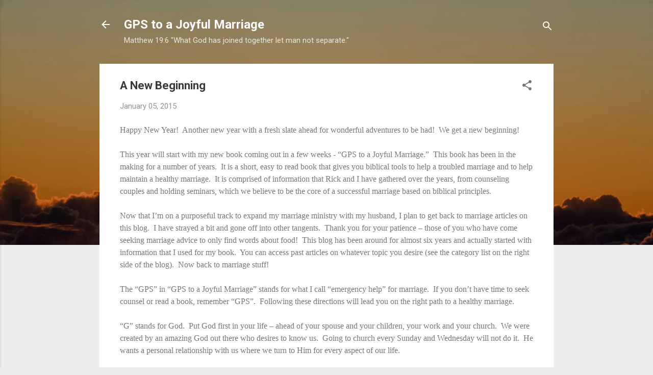

--- FILE ---
content_type: text/html; charset=UTF-8
request_url: http://www.gpstoajoyfulmarriage.com/2015/01/a-new-beginning.html
body_size: 24632
content:
<!DOCTYPE html>
<html dir='ltr' lang='en'>
<head>
<meta content='width=device-width, initial-scale=1' name='viewport'/>
<title>A New Beginning</title>
<meta content='text/html; charset=UTF-8' http-equiv='Content-Type'/>
<!-- Chrome, Firefox OS and Opera -->
<meta content='#eeeeee' name='theme-color'/>
<!-- Windows Phone -->
<meta content='#eeeeee' name='msapplication-navbutton-color'/>
<meta content='blogger' name='generator'/>
<link href='http://www.gpstoajoyfulmarriage.com/favicon.ico' rel='icon' type='image/x-icon'/>
<link href='http://www.gpstoajoyfulmarriage.com/2015/01/a-new-beginning.html' rel='canonical'/>
<link rel="alternate" type="application/atom+xml" title="GPS to a Joyful Marriage - Atom" href="http://www.gpstoajoyfulmarriage.com/feeds/posts/default" />
<link rel="alternate" type="application/rss+xml" title="GPS to a Joyful Marriage - RSS" href="http://www.gpstoajoyfulmarriage.com/feeds/posts/default?alt=rss" />
<link rel="service.post" type="application/atom+xml" title="GPS to a Joyful Marriage - Atom" href="https://www.blogger.com/feeds/3880391993226349743/posts/default" />

<link rel="alternate" type="application/atom+xml" title="GPS to a Joyful Marriage - Atom" href="http://www.gpstoajoyfulmarriage.com/feeds/2484728903920604235/comments/default" />
<!--Can't find substitution for tag [blog.ieCssRetrofitLinks]-->
<meta content='http://www.gpstoajoyfulmarriage.com/2015/01/a-new-beginning.html' property='og:url'/>
<meta content='A New Beginning' property='og:title'/>
<meta content=' Happy New Year!  Another new year with a fresh slate ahead for wonderful adventures to be had!  We get a new beginning!     This year will ...' property='og:description'/>
<style type='text/css'>@font-face{font-family:'Roboto';font-style:italic;font-weight:300;font-stretch:100%;font-display:swap;src:url(//fonts.gstatic.com/s/roboto/v50/KFOKCnqEu92Fr1Mu53ZEC9_Vu3r1gIhOszmOClHrs6ljXfMMLt_QuAX-k3Yi128m0kN2.woff2)format('woff2');unicode-range:U+0460-052F,U+1C80-1C8A,U+20B4,U+2DE0-2DFF,U+A640-A69F,U+FE2E-FE2F;}@font-face{font-family:'Roboto';font-style:italic;font-weight:300;font-stretch:100%;font-display:swap;src:url(//fonts.gstatic.com/s/roboto/v50/KFOKCnqEu92Fr1Mu53ZEC9_Vu3r1gIhOszmOClHrs6ljXfMMLt_QuAz-k3Yi128m0kN2.woff2)format('woff2');unicode-range:U+0301,U+0400-045F,U+0490-0491,U+04B0-04B1,U+2116;}@font-face{font-family:'Roboto';font-style:italic;font-weight:300;font-stretch:100%;font-display:swap;src:url(//fonts.gstatic.com/s/roboto/v50/KFOKCnqEu92Fr1Mu53ZEC9_Vu3r1gIhOszmOClHrs6ljXfMMLt_QuAT-k3Yi128m0kN2.woff2)format('woff2');unicode-range:U+1F00-1FFF;}@font-face{font-family:'Roboto';font-style:italic;font-weight:300;font-stretch:100%;font-display:swap;src:url(//fonts.gstatic.com/s/roboto/v50/KFOKCnqEu92Fr1Mu53ZEC9_Vu3r1gIhOszmOClHrs6ljXfMMLt_QuAv-k3Yi128m0kN2.woff2)format('woff2');unicode-range:U+0370-0377,U+037A-037F,U+0384-038A,U+038C,U+038E-03A1,U+03A3-03FF;}@font-face{font-family:'Roboto';font-style:italic;font-weight:300;font-stretch:100%;font-display:swap;src:url(//fonts.gstatic.com/s/roboto/v50/KFOKCnqEu92Fr1Mu53ZEC9_Vu3r1gIhOszmOClHrs6ljXfMMLt_QuHT-k3Yi128m0kN2.woff2)format('woff2');unicode-range:U+0302-0303,U+0305,U+0307-0308,U+0310,U+0312,U+0315,U+031A,U+0326-0327,U+032C,U+032F-0330,U+0332-0333,U+0338,U+033A,U+0346,U+034D,U+0391-03A1,U+03A3-03A9,U+03B1-03C9,U+03D1,U+03D5-03D6,U+03F0-03F1,U+03F4-03F5,U+2016-2017,U+2034-2038,U+203C,U+2040,U+2043,U+2047,U+2050,U+2057,U+205F,U+2070-2071,U+2074-208E,U+2090-209C,U+20D0-20DC,U+20E1,U+20E5-20EF,U+2100-2112,U+2114-2115,U+2117-2121,U+2123-214F,U+2190,U+2192,U+2194-21AE,U+21B0-21E5,U+21F1-21F2,U+21F4-2211,U+2213-2214,U+2216-22FF,U+2308-230B,U+2310,U+2319,U+231C-2321,U+2336-237A,U+237C,U+2395,U+239B-23B7,U+23D0,U+23DC-23E1,U+2474-2475,U+25AF,U+25B3,U+25B7,U+25BD,U+25C1,U+25CA,U+25CC,U+25FB,U+266D-266F,U+27C0-27FF,U+2900-2AFF,U+2B0E-2B11,U+2B30-2B4C,U+2BFE,U+3030,U+FF5B,U+FF5D,U+1D400-1D7FF,U+1EE00-1EEFF;}@font-face{font-family:'Roboto';font-style:italic;font-weight:300;font-stretch:100%;font-display:swap;src:url(//fonts.gstatic.com/s/roboto/v50/KFOKCnqEu92Fr1Mu53ZEC9_Vu3r1gIhOszmOClHrs6ljXfMMLt_QuGb-k3Yi128m0kN2.woff2)format('woff2');unicode-range:U+0001-000C,U+000E-001F,U+007F-009F,U+20DD-20E0,U+20E2-20E4,U+2150-218F,U+2190,U+2192,U+2194-2199,U+21AF,U+21E6-21F0,U+21F3,U+2218-2219,U+2299,U+22C4-22C6,U+2300-243F,U+2440-244A,U+2460-24FF,U+25A0-27BF,U+2800-28FF,U+2921-2922,U+2981,U+29BF,U+29EB,U+2B00-2BFF,U+4DC0-4DFF,U+FFF9-FFFB,U+10140-1018E,U+10190-1019C,U+101A0,U+101D0-101FD,U+102E0-102FB,U+10E60-10E7E,U+1D2C0-1D2D3,U+1D2E0-1D37F,U+1F000-1F0FF,U+1F100-1F1AD,U+1F1E6-1F1FF,U+1F30D-1F30F,U+1F315,U+1F31C,U+1F31E,U+1F320-1F32C,U+1F336,U+1F378,U+1F37D,U+1F382,U+1F393-1F39F,U+1F3A7-1F3A8,U+1F3AC-1F3AF,U+1F3C2,U+1F3C4-1F3C6,U+1F3CA-1F3CE,U+1F3D4-1F3E0,U+1F3ED,U+1F3F1-1F3F3,U+1F3F5-1F3F7,U+1F408,U+1F415,U+1F41F,U+1F426,U+1F43F,U+1F441-1F442,U+1F444,U+1F446-1F449,U+1F44C-1F44E,U+1F453,U+1F46A,U+1F47D,U+1F4A3,U+1F4B0,U+1F4B3,U+1F4B9,U+1F4BB,U+1F4BF,U+1F4C8-1F4CB,U+1F4D6,U+1F4DA,U+1F4DF,U+1F4E3-1F4E6,U+1F4EA-1F4ED,U+1F4F7,U+1F4F9-1F4FB,U+1F4FD-1F4FE,U+1F503,U+1F507-1F50B,U+1F50D,U+1F512-1F513,U+1F53E-1F54A,U+1F54F-1F5FA,U+1F610,U+1F650-1F67F,U+1F687,U+1F68D,U+1F691,U+1F694,U+1F698,U+1F6AD,U+1F6B2,U+1F6B9-1F6BA,U+1F6BC,U+1F6C6-1F6CF,U+1F6D3-1F6D7,U+1F6E0-1F6EA,U+1F6F0-1F6F3,U+1F6F7-1F6FC,U+1F700-1F7FF,U+1F800-1F80B,U+1F810-1F847,U+1F850-1F859,U+1F860-1F887,U+1F890-1F8AD,U+1F8B0-1F8BB,U+1F8C0-1F8C1,U+1F900-1F90B,U+1F93B,U+1F946,U+1F984,U+1F996,U+1F9E9,U+1FA00-1FA6F,U+1FA70-1FA7C,U+1FA80-1FA89,U+1FA8F-1FAC6,U+1FACE-1FADC,U+1FADF-1FAE9,U+1FAF0-1FAF8,U+1FB00-1FBFF;}@font-face{font-family:'Roboto';font-style:italic;font-weight:300;font-stretch:100%;font-display:swap;src:url(//fonts.gstatic.com/s/roboto/v50/KFOKCnqEu92Fr1Mu53ZEC9_Vu3r1gIhOszmOClHrs6ljXfMMLt_QuAf-k3Yi128m0kN2.woff2)format('woff2');unicode-range:U+0102-0103,U+0110-0111,U+0128-0129,U+0168-0169,U+01A0-01A1,U+01AF-01B0,U+0300-0301,U+0303-0304,U+0308-0309,U+0323,U+0329,U+1EA0-1EF9,U+20AB;}@font-face{font-family:'Roboto';font-style:italic;font-weight:300;font-stretch:100%;font-display:swap;src:url(//fonts.gstatic.com/s/roboto/v50/KFOKCnqEu92Fr1Mu53ZEC9_Vu3r1gIhOszmOClHrs6ljXfMMLt_QuAb-k3Yi128m0kN2.woff2)format('woff2');unicode-range:U+0100-02BA,U+02BD-02C5,U+02C7-02CC,U+02CE-02D7,U+02DD-02FF,U+0304,U+0308,U+0329,U+1D00-1DBF,U+1E00-1E9F,U+1EF2-1EFF,U+2020,U+20A0-20AB,U+20AD-20C0,U+2113,U+2C60-2C7F,U+A720-A7FF;}@font-face{font-family:'Roboto';font-style:italic;font-weight:300;font-stretch:100%;font-display:swap;src:url(//fonts.gstatic.com/s/roboto/v50/KFOKCnqEu92Fr1Mu53ZEC9_Vu3r1gIhOszmOClHrs6ljXfMMLt_QuAj-k3Yi128m0g.woff2)format('woff2');unicode-range:U+0000-00FF,U+0131,U+0152-0153,U+02BB-02BC,U+02C6,U+02DA,U+02DC,U+0304,U+0308,U+0329,U+2000-206F,U+20AC,U+2122,U+2191,U+2193,U+2212,U+2215,U+FEFF,U+FFFD;}@font-face{font-family:'Roboto';font-style:normal;font-weight:400;font-stretch:100%;font-display:swap;src:url(//fonts.gstatic.com/s/roboto/v50/KFO7CnqEu92Fr1ME7kSn66aGLdTylUAMa3GUBHMdazTgWw.woff2)format('woff2');unicode-range:U+0460-052F,U+1C80-1C8A,U+20B4,U+2DE0-2DFF,U+A640-A69F,U+FE2E-FE2F;}@font-face{font-family:'Roboto';font-style:normal;font-weight:400;font-stretch:100%;font-display:swap;src:url(//fonts.gstatic.com/s/roboto/v50/KFO7CnqEu92Fr1ME7kSn66aGLdTylUAMa3iUBHMdazTgWw.woff2)format('woff2');unicode-range:U+0301,U+0400-045F,U+0490-0491,U+04B0-04B1,U+2116;}@font-face{font-family:'Roboto';font-style:normal;font-weight:400;font-stretch:100%;font-display:swap;src:url(//fonts.gstatic.com/s/roboto/v50/KFO7CnqEu92Fr1ME7kSn66aGLdTylUAMa3CUBHMdazTgWw.woff2)format('woff2');unicode-range:U+1F00-1FFF;}@font-face{font-family:'Roboto';font-style:normal;font-weight:400;font-stretch:100%;font-display:swap;src:url(//fonts.gstatic.com/s/roboto/v50/KFO7CnqEu92Fr1ME7kSn66aGLdTylUAMa3-UBHMdazTgWw.woff2)format('woff2');unicode-range:U+0370-0377,U+037A-037F,U+0384-038A,U+038C,U+038E-03A1,U+03A3-03FF;}@font-face{font-family:'Roboto';font-style:normal;font-weight:400;font-stretch:100%;font-display:swap;src:url(//fonts.gstatic.com/s/roboto/v50/KFO7CnqEu92Fr1ME7kSn66aGLdTylUAMawCUBHMdazTgWw.woff2)format('woff2');unicode-range:U+0302-0303,U+0305,U+0307-0308,U+0310,U+0312,U+0315,U+031A,U+0326-0327,U+032C,U+032F-0330,U+0332-0333,U+0338,U+033A,U+0346,U+034D,U+0391-03A1,U+03A3-03A9,U+03B1-03C9,U+03D1,U+03D5-03D6,U+03F0-03F1,U+03F4-03F5,U+2016-2017,U+2034-2038,U+203C,U+2040,U+2043,U+2047,U+2050,U+2057,U+205F,U+2070-2071,U+2074-208E,U+2090-209C,U+20D0-20DC,U+20E1,U+20E5-20EF,U+2100-2112,U+2114-2115,U+2117-2121,U+2123-214F,U+2190,U+2192,U+2194-21AE,U+21B0-21E5,U+21F1-21F2,U+21F4-2211,U+2213-2214,U+2216-22FF,U+2308-230B,U+2310,U+2319,U+231C-2321,U+2336-237A,U+237C,U+2395,U+239B-23B7,U+23D0,U+23DC-23E1,U+2474-2475,U+25AF,U+25B3,U+25B7,U+25BD,U+25C1,U+25CA,U+25CC,U+25FB,U+266D-266F,U+27C0-27FF,U+2900-2AFF,U+2B0E-2B11,U+2B30-2B4C,U+2BFE,U+3030,U+FF5B,U+FF5D,U+1D400-1D7FF,U+1EE00-1EEFF;}@font-face{font-family:'Roboto';font-style:normal;font-weight:400;font-stretch:100%;font-display:swap;src:url(//fonts.gstatic.com/s/roboto/v50/KFO7CnqEu92Fr1ME7kSn66aGLdTylUAMaxKUBHMdazTgWw.woff2)format('woff2');unicode-range:U+0001-000C,U+000E-001F,U+007F-009F,U+20DD-20E0,U+20E2-20E4,U+2150-218F,U+2190,U+2192,U+2194-2199,U+21AF,U+21E6-21F0,U+21F3,U+2218-2219,U+2299,U+22C4-22C6,U+2300-243F,U+2440-244A,U+2460-24FF,U+25A0-27BF,U+2800-28FF,U+2921-2922,U+2981,U+29BF,U+29EB,U+2B00-2BFF,U+4DC0-4DFF,U+FFF9-FFFB,U+10140-1018E,U+10190-1019C,U+101A0,U+101D0-101FD,U+102E0-102FB,U+10E60-10E7E,U+1D2C0-1D2D3,U+1D2E0-1D37F,U+1F000-1F0FF,U+1F100-1F1AD,U+1F1E6-1F1FF,U+1F30D-1F30F,U+1F315,U+1F31C,U+1F31E,U+1F320-1F32C,U+1F336,U+1F378,U+1F37D,U+1F382,U+1F393-1F39F,U+1F3A7-1F3A8,U+1F3AC-1F3AF,U+1F3C2,U+1F3C4-1F3C6,U+1F3CA-1F3CE,U+1F3D4-1F3E0,U+1F3ED,U+1F3F1-1F3F3,U+1F3F5-1F3F7,U+1F408,U+1F415,U+1F41F,U+1F426,U+1F43F,U+1F441-1F442,U+1F444,U+1F446-1F449,U+1F44C-1F44E,U+1F453,U+1F46A,U+1F47D,U+1F4A3,U+1F4B0,U+1F4B3,U+1F4B9,U+1F4BB,U+1F4BF,U+1F4C8-1F4CB,U+1F4D6,U+1F4DA,U+1F4DF,U+1F4E3-1F4E6,U+1F4EA-1F4ED,U+1F4F7,U+1F4F9-1F4FB,U+1F4FD-1F4FE,U+1F503,U+1F507-1F50B,U+1F50D,U+1F512-1F513,U+1F53E-1F54A,U+1F54F-1F5FA,U+1F610,U+1F650-1F67F,U+1F687,U+1F68D,U+1F691,U+1F694,U+1F698,U+1F6AD,U+1F6B2,U+1F6B9-1F6BA,U+1F6BC,U+1F6C6-1F6CF,U+1F6D3-1F6D7,U+1F6E0-1F6EA,U+1F6F0-1F6F3,U+1F6F7-1F6FC,U+1F700-1F7FF,U+1F800-1F80B,U+1F810-1F847,U+1F850-1F859,U+1F860-1F887,U+1F890-1F8AD,U+1F8B0-1F8BB,U+1F8C0-1F8C1,U+1F900-1F90B,U+1F93B,U+1F946,U+1F984,U+1F996,U+1F9E9,U+1FA00-1FA6F,U+1FA70-1FA7C,U+1FA80-1FA89,U+1FA8F-1FAC6,U+1FACE-1FADC,U+1FADF-1FAE9,U+1FAF0-1FAF8,U+1FB00-1FBFF;}@font-face{font-family:'Roboto';font-style:normal;font-weight:400;font-stretch:100%;font-display:swap;src:url(//fonts.gstatic.com/s/roboto/v50/KFO7CnqEu92Fr1ME7kSn66aGLdTylUAMa3OUBHMdazTgWw.woff2)format('woff2');unicode-range:U+0102-0103,U+0110-0111,U+0128-0129,U+0168-0169,U+01A0-01A1,U+01AF-01B0,U+0300-0301,U+0303-0304,U+0308-0309,U+0323,U+0329,U+1EA0-1EF9,U+20AB;}@font-face{font-family:'Roboto';font-style:normal;font-weight:400;font-stretch:100%;font-display:swap;src:url(//fonts.gstatic.com/s/roboto/v50/KFO7CnqEu92Fr1ME7kSn66aGLdTylUAMa3KUBHMdazTgWw.woff2)format('woff2');unicode-range:U+0100-02BA,U+02BD-02C5,U+02C7-02CC,U+02CE-02D7,U+02DD-02FF,U+0304,U+0308,U+0329,U+1D00-1DBF,U+1E00-1E9F,U+1EF2-1EFF,U+2020,U+20A0-20AB,U+20AD-20C0,U+2113,U+2C60-2C7F,U+A720-A7FF;}@font-face{font-family:'Roboto';font-style:normal;font-weight:400;font-stretch:100%;font-display:swap;src:url(//fonts.gstatic.com/s/roboto/v50/KFO7CnqEu92Fr1ME7kSn66aGLdTylUAMa3yUBHMdazQ.woff2)format('woff2');unicode-range:U+0000-00FF,U+0131,U+0152-0153,U+02BB-02BC,U+02C6,U+02DA,U+02DC,U+0304,U+0308,U+0329,U+2000-206F,U+20AC,U+2122,U+2191,U+2193,U+2212,U+2215,U+FEFF,U+FFFD;}@font-face{font-family:'Roboto';font-style:normal;font-weight:700;font-stretch:100%;font-display:swap;src:url(//fonts.gstatic.com/s/roboto/v50/KFO7CnqEu92Fr1ME7kSn66aGLdTylUAMa3GUBHMdazTgWw.woff2)format('woff2');unicode-range:U+0460-052F,U+1C80-1C8A,U+20B4,U+2DE0-2DFF,U+A640-A69F,U+FE2E-FE2F;}@font-face{font-family:'Roboto';font-style:normal;font-weight:700;font-stretch:100%;font-display:swap;src:url(//fonts.gstatic.com/s/roboto/v50/KFO7CnqEu92Fr1ME7kSn66aGLdTylUAMa3iUBHMdazTgWw.woff2)format('woff2');unicode-range:U+0301,U+0400-045F,U+0490-0491,U+04B0-04B1,U+2116;}@font-face{font-family:'Roboto';font-style:normal;font-weight:700;font-stretch:100%;font-display:swap;src:url(//fonts.gstatic.com/s/roboto/v50/KFO7CnqEu92Fr1ME7kSn66aGLdTylUAMa3CUBHMdazTgWw.woff2)format('woff2');unicode-range:U+1F00-1FFF;}@font-face{font-family:'Roboto';font-style:normal;font-weight:700;font-stretch:100%;font-display:swap;src:url(//fonts.gstatic.com/s/roboto/v50/KFO7CnqEu92Fr1ME7kSn66aGLdTylUAMa3-UBHMdazTgWw.woff2)format('woff2');unicode-range:U+0370-0377,U+037A-037F,U+0384-038A,U+038C,U+038E-03A1,U+03A3-03FF;}@font-face{font-family:'Roboto';font-style:normal;font-weight:700;font-stretch:100%;font-display:swap;src:url(//fonts.gstatic.com/s/roboto/v50/KFO7CnqEu92Fr1ME7kSn66aGLdTylUAMawCUBHMdazTgWw.woff2)format('woff2');unicode-range:U+0302-0303,U+0305,U+0307-0308,U+0310,U+0312,U+0315,U+031A,U+0326-0327,U+032C,U+032F-0330,U+0332-0333,U+0338,U+033A,U+0346,U+034D,U+0391-03A1,U+03A3-03A9,U+03B1-03C9,U+03D1,U+03D5-03D6,U+03F0-03F1,U+03F4-03F5,U+2016-2017,U+2034-2038,U+203C,U+2040,U+2043,U+2047,U+2050,U+2057,U+205F,U+2070-2071,U+2074-208E,U+2090-209C,U+20D0-20DC,U+20E1,U+20E5-20EF,U+2100-2112,U+2114-2115,U+2117-2121,U+2123-214F,U+2190,U+2192,U+2194-21AE,U+21B0-21E5,U+21F1-21F2,U+21F4-2211,U+2213-2214,U+2216-22FF,U+2308-230B,U+2310,U+2319,U+231C-2321,U+2336-237A,U+237C,U+2395,U+239B-23B7,U+23D0,U+23DC-23E1,U+2474-2475,U+25AF,U+25B3,U+25B7,U+25BD,U+25C1,U+25CA,U+25CC,U+25FB,U+266D-266F,U+27C0-27FF,U+2900-2AFF,U+2B0E-2B11,U+2B30-2B4C,U+2BFE,U+3030,U+FF5B,U+FF5D,U+1D400-1D7FF,U+1EE00-1EEFF;}@font-face{font-family:'Roboto';font-style:normal;font-weight:700;font-stretch:100%;font-display:swap;src:url(//fonts.gstatic.com/s/roboto/v50/KFO7CnqEu92Fr1ME7kSn66aGLdTylUAMaxKUBHMdazTgWw.woff2)format('woff2');unicode-range:U+0001-000C,U+000E-001F,U+007F-009F,U+20DD-20E0,U+20E2-20E4,U+2150-218F,U+2190,U+2192,U+2194-2199,U+21AF,U+21E6-21F0,U+21F3,U+2218-2219,U+2299,U+22C4-22C6,U+2300-243F,U+2440-244A,U+2460-24FF,U+25A0-27BF,U+2800-28FF,U+2921-2922,U+2981,U+29BF,U+29EB,U+2B00-2BFF,U+4DC0-4DFF,U+FFF9-FFFB,U+10140-1018E,U+10190-1019C,U+101A0,U+101D0-101FD,U+102E0-102FB,U+10E60-10E7E,U+1D2C0-1D2D3,U+1D2E0-1D37F,U+1F000-1F0FF,U+1F100-1F1AD,U+1F1E6-1F1FF,U+1F30D-1F30F,U+1F315,U+1F31C,U+1F31E,U+1F320-1F32C,U+1F336,U+1F378,U+1F37D,U+1F382,U+1F393-1F39F,U+1F3A7-1F3A8,U+1F3AC-1F3AF,U+1F3C2,U+1F3C4-1F3C6,U+1F3CA-1F3CE,U+1F3D4-1F3E0,U+1F3ED,U+1F3F1-1F3F3,U+1F3F5-1F3F7,U+1F408,U+1F415,U+1F41F,U+1F426,U+1F43F,U+1F441-1F442,U+1F444,U+1F446-1F449,U+1F44C-1F44E,U+1F453,U+1F46A,U+1F47D,U+1F4A3,U+1F4B0,U+1F4B3,U+1F4B9,U+1F4BB,U+1F4BF,U+1F4C8-1F4CB,U+1F4D6,U+1F4DA,U+1F4DF,U+1F4E3-1F4E6,U+1F4EA-1F4ED,U+1F4F7,U+1F4F9-1F4FB,U+1F4FD-1F4FE,U+1F503,U+1F507-1F50B,U+1F50D,U+1F512-1F513,U+1F53E-1F54A,U+1F54F-1F5FA,U+1F610,U+1F650-1F67F,U+1F687,U+1F68D,U+1F691,U+1F694,U+1F698,U+1F6AD,U+1F6B2,U+1F6B9-1F6BA,U+1F6BC,U+1F6C6-1F6CF,U+1F6D3-1F6D7,U+1F6E0-1F6EA,U+1F6F0-1F6F3,U+1F6F7-1F6FC,U+1F700-1F7FF,U+1F800-1F80B,U+1F810-1F847,U+1F850-1F859,U+1F860-1F887,U+1F890-1F8AD,U+1F8B0-1F8BB,U+1F8C0-1F8C1,U+1F900-1F90B,U+1F93B,U+1F946,U+1F984,U+1F996,U+1F9E9,U+1FA00-1FA6F,U+1FA70-1FA7C,U+1FA80-1FA89,U+1FA8F-1FAC6,U+1FACE-1FADC,U+1FADF-1FAE9,U+1FAF0-1FAF8,U+1FB00-1FBFF;}@font-face{font-family:'Roboto';font-style:normal;font-weight:700;font-stretch:100%;font-display:swap;src:url(//fonts.gstatic.com/s/roboto/v50/KFO7CnqEu92Fr1ME7kSn66aGLdTylUAMa3OUBHMdazTgWw.woff2)format('woff2');unicode-range:U+0102-0103,U+0110-0111,U+0128-0129,U+0168-0169,U+01A0-01A1,U+01AF-01B0,U+0300-0301,U+0303-0304,U+0308-0309,U+0323,U+0329,U+1EA0-1EF9,U+20AB;}@font-face{font-family:'Roboto';font-style:normal;font-weight:700;font-stretch:100%;font-display:swap;src:url(//fonts.gstatic.com/s/roboto/v50/KFO7CnqEu92Fr1ME7kSn66aGLdTylUAMa3KUBHMdazTgWw.woff2)format('woff2');unicode-range:U+0100-02BA,U+02BD-02C5,U+02C7-02CC,U+02CE-02D7,U+02DD-02FF,U+0304,U+0308,U+0329,U+1D00-1DBF,U+1E00-1E9F,U+1EF2-1EFF,U+2020,U+20A0-20AB,U+20AD-20C0,U+2113,U+2C60-2C7F,U+A720-A7FF;}@font-face{font-family:'Roboto';font-style:normal;font-weight:700;font-stretch:100%;font-display:swap;src:url(//fonts.gstatic.com/s/roboto/v50/KFO7CnqEu92Fr1ME7kSn66aGLdTylUAMa3yUBHMdazQ.woff2)format('woff2');unicode-range:U+0000-00FF,U+0131,U+0152-0153,U+02BB-02BC,U+02C6,U+02DA,U+02DC,U+0304,U+0308,U+0329,U+2000-206F,U+20AC,U+2122,U+2191,U+2193,U+2212,U+2215,U+FEFF,U+FFFD;}</style>
<style id='page-skin-1' type='text/css'><!--
/*! normalize.css v3.0.1 | MIT License | git.io/normalize */html{font-family:sans-serif;-ms-text-size-adjust:100%;-webkit-text-size-adjust:100%}body{margin:0}article,aside,details,figcaption,figure,footer,header,hgroup,main,nav,section,summary{display:block}audio,canvas,progress,video{display:inline-block;vertical-align:baseline}audio:not([controls]){display:none;height:0}[hidden],template{display:none}a{background:transparent}a:active,a:hover{outline:0}abbr[title]{border-bottom:1px dotted}b,strong{font-weight:bold}dfn{font-style:italic}h1{font-size:2em;margin:.67em 0}mark{background:#ff0;color:#000}small{font-size:80%}sub,sup{font-size:75%;line-height:0;position:relative;vertical-align:baseline}sup{top:-0.5em}sub{bottom:-0.25em}img{border:0}svg:not(:root){overflow:hidden}figure{margin:1em 40px}hr{-moz-box-sizing:content-box;box-sizing:content-box;height:0}pre{overflow:auto}code,kbd,pre,samp{font-family:monospace,monospace;font-size:1em}button,input,optgroup,select,textarea{color:inherit;font:inherit;margin:0}button{overflow:visible}button,select{text-transform:none}button,html input[type="button"],input[type="reset"],input[type="submit"]{-webkit-appearance:button;cursor:pointer}button[disabled],html input[disabled]{cursor:default}button::-moz-focus-inner,input::-moz-focus-inner{border:0;padding:0}input{line-height:normal}input[type="checkbox"],input[type="radio"]{box-sizing:border-box;padding:0}input[type="number"]::-webkit-inner-spin-button,input[type="number"]::-webkit-outer-spin-button{height:auto}input[type="search"]{-webkit-appearance:textfield;-moz-box-sizing:content-box;-webkit-box-sizing:content-box;box-sizing:content-box}input[type="search"]::-webkit-search-cancel-button,input[type="search"]::-webkit-search-decoration{-webkit-appearance:none}fieldset{border:1px solid #c0c0c0;margin:0 2px;padding:.35em .625em .75em}legend{border:0;padding:0}textarea{overflow:auto}optgroup{font-weight:bold}table{border-collapse:collapse;border-spacing:0}td,th{padding:0}
/*!************************************************
* Blogger Template Style
* Name: Contempo
**************************************************/
body{
overflow-wrap:break-word;
word-break:break-word;
word-wrap:break-word
}
.hidden{
display:none
}
.invisible{
visibility:hidden
}
.container::after,.float-container::after{
clear:both;
content:"";
display:table
}
.clearboth{
clear:both
}
#comments .comment .comment-actions,.subscribe-popup .FollowByEmail .follow-by-email-submit,.widget.Profile .profile-link,.widget.Profile .profile-link.visit-profile{
background:0 0;
border:0;
box-shadow:none;
color:#f38226;
cursor:pointer;
font-size:14px;
font-weight:700;
outline:0;
text-decoration:none;
text-transform:uppercase;
width:auto
}
.dim-overlay{
background-color:rgba(0,0,0,.54);
height:100vh;
left:0;
position:fixed;
top:0;
width:100%
}
#sharing-dim-overlay{
background-color:transparent
}
input::-ms-clear{
display:none
}
.blogger-logo,.svg-icon-24.blogger-logo{
fill:#ff9800;
opacity:1
}
.loading-spinner-large{
-webkit-animation:mspin-rotate 1.568s infinite linear;
animation:mspin-rotate 1.568s infinite linear;
height:48px;
overflow:hidden;
position:absolute;
width:48px;
z-index:200
}
.loading-spinner-large>div{
-webkit-animation:mspin-revrot 5332ms infinite steps(4);
animation:mspin-revrot 5332ms infinite steps(4)
}
.loading-spinner-large>div>div{
-webkit-animation:mspin-singlecolor-large-film 1333ms infinite steps(81);
animation:mspin-singlecolor-large-film 1333ms infinite steps(81);
background-size:100%;
height:48px;
width:3888px
}
.mspin-black-large>div>div,.mspin-grey_54-large>div>div{
background-image:url(https://www.blogblog.com/indie/mspin_black_large.svg)
}
.mspin-white-large>div>div{
background-image:url(https://www.blogblog.com/indie/mspin_white_large.svg)
}
.mspin-grey_54-large{
opacity:.54
}
@-webkit-keyframes mspin-singlecolor-large-film{
from{
-webkit-transform:translateX(0);
transform:translateX(0)
}
to{
-webkit-transform:translateX(-3888px);
transform:translateX(-3888px)
}
}
@keyframes mspin-singlecolor-large-film{
from{
-webkit-transform:translateX(0);
transform:translateX(0)
}
to{
-webkit-transform:translateX(-3888px);
transform:translateX(-3888px)
}
}
@-webkit-keyframes mspin-rotate{
from{
-webkit-transform:rotate(0);
transform:rotate(0)
}
to{
-webkit-transform:rotate(360deg);
transform:rotate(360deg)
}
}
@keyframes mspin-rotate{
from{
-webkit-transform:rotate(0);
transform:rotate(0)
}
to{
-webkit-transform:rotate(360deg);
transform:rotate(360deg)
}
}
@-webkit-keyframes mspin-revrot{
from{
-webkit-transform:rotate(0);
transform:rotate(0)
}
to{
-webkit-transform:rotate(-360deg);
transform:rotate(-360deg)
}
}
@keyframes mspin-revrot{
from{
-webkit-transform:rotate(0);
transform:rotate(0)
}
to{
-webkit-transform:rotate(-360deg);
transform:rotate(-360deg)
}
}
.skip-navigation{
background-color:#fff;
box-sizing:border-box;
color:#000;
display:block;
height:0;
left:0;
line-height:50px;
overflow:hidden;
padding-top:0;
position:fixed;
text-align:center;
top:0;
-webkit-transition:box-shadow .3s,height .3s,padding-top .3s;
transition:box-shadow .3s,height .3s,padding-top .3s;
width:100%;
z-index:900
}
.skip-navigation:focus{
box-shadow:0 4px 5px 0 rgba(0,0,0,.14),0 1px 10px 0 rgba(0,0,0,.12),0 2px 4px -1px rgba(0,0,0,.2);
height:50px
}
#main{
outline:0
}
.main-heading{
position:absolute;
clip:rect(1px,1px,1px,1px);
padding:0;
border:0;
height:1px;
width:1px;
overflow:hidden
}
.Attribution{
margin-top:1em;
text-align:center
}
.Attribution .blogger img,.Attribution .blogger svg{
vertical-align:bottom
}
.Attribution .blogger img{
margin-right:.5em
}
.Attribution div{
line-height:24px;
margin-top:.5em
}
.Attribution .copyright,.Attribution .image-attribution{
font-size:.7em;
margin-top:1.5em
}
.BLOG_mobile_video_class{
display:none
}
.bg-photo{
background-attachment:scroll!important
}
body .CSS_LIGHTBOX{
z-index:900
}
.extendable .show-less,.extendable .show-more{
border-color:#f38226;
color:#f38226;
margin-top:8px
}
.extendable .show-less.hidden,.extendable .show-more.hidden{
display:none
}
.inline-ad{
display:none;
max-width:100%;
overflow:hidden
}
.adsbygoogle{
display:block
}
#cookieChoiceInfo{
bottom:0;
top:auto
}
iframe.b-hbp-video{
border:0
}
.post-body img{
max-width:100%
}
.post-body iframe{
max-width:100%
}
.post-body a[imageanchor="1"]{
display:inline-block
}
.byline{
margin-right:1em
}
.byline:last-child{
margin-right:0
}
.link-copied-dialog{
max-width:520px;
outline:0
}
.link-copied-dialog .modal-dialog-buttons{
margin-top:8px
}
.link-copied-dialog .goog-buttonset-default{
background:0 0;
border:0
}
.link-copied-dialog .goog-buttonset-default:focus{
outline:0
}
.paging-control-container{
margin-bottom:16px
}
.paging-control-container .paging-control{
display:inline-block
}
.paging-control-container .comment-range-text::after,.paging-control-container .paging-control{
color:#f38226
}
.paging-control-container .comment-range-text,.paging-control-container .paging-control{
margin-right:8px
}
.paging-control-container .comment-range-text::after,.paging-control-container .paging-control::after{
content:"\b7";
cursor:default;
padding-left:8px;
pointer-events:none
}
.paging-control-container .comment-range-text:last-child::after,.paging-control-container .paging-control:last-child::after{
content:none
}
.byline.reactions iframe{
height:20px
}
.b-notification{
color:#000;
background-color:#fff;
border-bottom:solid 1px #000;
box-sizing:border-box;
padding:16px 32px;
text-align:center
}
.b-notification.visible{
-webkit-transition:margin-top .3s cubic-bezier(.4,0,.2,1);
transition:margin-top .3s cubic-bezier(.4,0,.2,1)
}
.b-notification.invisible{
position:absolute
}
.b-notification-close{
position:absolute;
right:8px;
top:8px
}
.no-posts-message{
line-height:40px;
text-align:center
}
@media screen and (max-width:800px){
body.item-view .post-body a[imageanchor="1"][style*="float: left;"],body.item-view .post-body a[imageanchor="1"][style*="float: right;"]{
float:none!important;
clear:none!important
}
body.item-view .post-body a[imageanchor="1"] img{
display:block;
height:auto;
margin:0 auto
}
body.item-view .post-body>.separator:first-child>a[imageanchor="1"]:first-child{
margin-top:20px
}
.post-body a[imageanchor]{
display:block
}
body.item-view .post-body a[imageanchor="1"]{
margin-left:0!important;
margin-right:0!important
}
body.item-view .post-body a[imageanchor="1"]+a[imageanchor="1"]{
margin-top:16px
}
}
.item-control{
display:none
}
#comments{
border-top:1px dashed rgba(0,0,0,.54);
margin-top:20px;
padding:20px
}
#comments .comment-thread ol{
margin:0;
padding-left:0;
padding-left:0
}
#comments .comment .comment-replybox-single,#comments .comment-thread .comment-replies{
margin-left:60px
}
#comments .comment-thread .thread-count{
display:none
}
#comments .comment{
list-style-type:none;
padding:0 0 30px;
position:relative
}
#comments .comment .comment{
padding-bottom:8px
}
.comment .avatar-image-container{
position:absolute
}
.comment .avatar-image-container img{
border-radius:50%
}
.avatar-image-container svg,.comment .avatar-image-container .avatar-icon{
border-radius:50%;
border:solid 1px #747474;
box-sizing:border-box;
fill:#747474;
height:35px;
margin:0;
padding:7px;
width:35px
}
.comment .comment-block{
margin-top:10px;
margin-left:60px;
padding-bottom:0
}
#comments .comment-author-header-wrapper{
margin-left:40px
}
#comments .comment .thread-expanded .comment-block{
padding-bottom:20px
}
#comments .comment .comment-header .user,#comments .comment .comment-header .user a{
color:#393939;
font-style:normal;
font-weight:700
}
#comments .comment .comment-actions{
bottom:0;
margin-bottom:15px;
position:absolute
}
#comments .comment .comment-actions>*{
margin-right:8px
}
#comments .comment .comment-header .datetime{
bottom:0;
color:rgba(57,57,57,.54);
display:inline-block;
font-size:13px;
font-style:italic;
margin-left:8px
}
#comments .comment .comment-footer .comment-timestamp a,#comments .comment .comment-header .datetime a{
color:rgba(57,57,57,.54)
}
#comments .comment .comment-content,.comment .comment-body{
margin-top:12px;
word-break:break-word
}
.comment-body{
margin-bottom:12px
}
#comments.embed[data-num-comments="0"]{
border:0;
margin-top:0;
padding-top:0
}
#comments.embed[data-num-comments="0"] #comment-post-message,#comments.embed[data-num-comments="0"] div.comment-form>p,#comments.embed[data-num-comments="0"] p.comment-footer{
display:none
}
#comment-editor-src{
display:none
}
.comments .comments-content .loadmore.loaded{
max-height:0;
opacity:0;
overflow:hidden
}
.extendable .remaining-items{
height:0;
overflow:hidden;
-webkit-transition:height .3s cubic-bezier(.4,0,.2,1);
transition:height .3s cubic-bezier(.4,0,.2,1)
}
.extendable .remaining-items.expanded{
height:auto
}
.svg-icon-24,.svg-icon-24-button{
cursor:pointer;
height:24px;
width:24px;
min-width:24px
}
.touch-icon{
margin:-12px;
padding:12px
}
.touch-icon:active,.touch-icon:focus{
background-color:rgba(153,153,153,.4);
border-radius:50%
}
svg:not(:root).touch-icon{
overflow:visible
}
html[dir=rtl] .rtl-reversible-icon{
-webkit-transform:scaleX(-1);
-ms-transform:scaleX(-1);
transform:scaleX(-1)
}
.svg-icon-24-button,.touch-icon-button{
background:0 0;
border:0;
margin:0;
outline:0;
padding:0
}
.touch-icon-button .touch-icon:active,.touch-icon-button .touch-icon:focus{
background-color:transparent
}
.touch-icon-button:active .touch-icon,.touch-icon-button:focus .touch-icon{
background-color:rgba(153,153,153,.4);
border-radius:50%
}
.Profile .default-avatar-wrapper .avatar-icon{
border-radius:50%;
border:solid 1px #747474;
box-sizing:border-box;
fill:#747474;
margin:0
}
.Profile .individual .default-avatar-wrapper .avatar-icon{
padding:25px
}
.Profile .individual .avatar-icon,.Profile .individual .profile-img{
height:120px;
width:120px
}
.Profile .team .default-avatar-wrapper .avatar-icon{
padding:8px
}
.Profile .team .avatar-icon,.Profile .team .default-avatar-wrapper,.Profile .team .profile-img{
height:40px;
width:40px
}
.snippet-container{
margin:0;
position:relative;
overflow:hidden
}
.snippet-fade{
bottom:0;
box-sizing:border-box;
position:absolute;
width:96px
}
.snippet-fade{
right:0
}
.snippet-fade:after{
content:"\2026"
}
.snippet-fade:after{
float:right
}
.post-bottom{
-webkit-box-align:center;
-webkit-align-items:center;
-ms-flex-align:center;
align-items:center;
display:-webkit-box;
display:-webkit-flex;
display:-ms-flexbox;
display:flex;
-webkit-flex-wrap:wrap;
-ms-flex-wrap:wrap;
flex-wrap:wrap
}
.post-footer{
-webkit-box-flex:1;
-webkit-flex:1 1 auto;
-ms-flex:1 1 auto;
flex:1 1 auto;
-webkit-flex-wrap:wrap;
-ms-flex-wrap:wrap;
flex-wrap:wrap;
-webkit-box-ordinal-group:2;
-webkit-order:1;
-ms-flex-order:1;
order:1
}
.post-footer>*{
-webkit-box-flex:0;
-webkit-flex:0 1 auto;
-ms-flex:0 1 auto;
flex:0 1 auto
}
.post-footer .byline:last-child{
margin-right:1em
}
.jump-link{
-webkit-box-flex:0;
-webkit-flex:0 0 auto;
-ms-flex:0 0 auto;
flex:0 0 auto;
-webkit-box-ordinal-group:3;
-webkit-order:2;
-ms-flex-order:2;
order:2
}
.centered-top-container.sticky{
left:0;
position:fixed;
right:0;
top:0;
width:auto;
z-index:50;
-webkit-transition-property:opacity,-webkit-transform;
transition-property:opacity,-webkit-transform;
transition-property:transform,opacity;
transition-property:transform,opacity,-webkit-transform;
-webkit-transition-duration:.2s;
transition-duration:.2s;
-webkit-transition-timing-function:cubic-bezier(.4,0,.2,1);
transition-timing-function:cubic-bezier(.4,0,.2,1)
}
.centered-top-placeholder{
display:none
}
.collapsed-header .centered-top-placeholder{
display:block
}
.centered-top-container .Header .replaced h1,.centered-top-placeholder .Header .replaced h1{
display:none
}
.centered-top-container.sticky .Header .replaced h1{
display:block
}
.centered-top-container.sticky .Header .header-widget{
background:0 0
}
.centered-top-container.sticky .Header .header-image-wrapper{
display:none
}
.centered-top-container img,.centered-top-placeholder img{
max-width:100%
}
.collapsible{
-webkit-transition:height .3s cubic-bezier(.4,0,.2,1);
transition:height .3s cubic-bezier(.4,0,.2,1)
}
.collapsible,.collapsible>summary{
display:block;
overflow:hidden
}
.collapsible>:not(summary){
display:none
}
.collapsible[open]>:not(summary){
display:block
}
.collapsible:focus,.collapsible>summary:focus{
outline:0
}
.collapsible>summary{
cursor:pointer;
display:block;
padding:0
}
.collapsible:focus>summary,.collapsible>summary:focus{
background-color:transparent
}
.collapsible>summary::-webkit-details-marker{
display:none
}
.collapsible-title{
-webkit-box-align:center;
-webkit-align-items:center;
-ms-flex-align:center;
align-items:center;
display:-webkit-box;
display:-webkit-flex;
display:-ms-flexbox;
display:flex
}
.collapsible-title .title{
-webkit-box-flex:1;
-webkit-flex:1 1 auto;
-ms-flex:1 1 auto;
flex:1 1 auto;
-webkit-box-ordinal-group:1;
-webkit-order:0;
-ms-flex-order:0;
order:0;
overflow:hidden;
text-overflow:ellipsis;
white-space:nowrap
}
.collapsible-title .chevron-down,.collapsible[open] .collapsible-title .chevron-up{
display:block
}
.collapsible-title .chevron-up,.collapsible[open] .collapsible-title .chevron-down{
display:none
}
.flat-button{
cursor:pointer;
display:inline-block;
font-weight:700;
text-transform:uppercase;
border-radius:2px;
padding:8px;
margin:-8px
}
.flat-icon-button{
background:0 0;
border:0;
margin:0;
outline:0;
padding:0;
margin:-12px;
padding:12px;
cursor:pointer;
box-sizing:content-box;
display:inline-block;
line-height:0
}
.flat-icon-button,.flat-icon-button .splash-wrapper{
border-radius:50%
}
.flat-icon-button .splash.animate{
-webkit-animation-duration:.3s;
animation-duration:.3s
}
.overflowable-container{
max-height:46px;
overflow:hidden;
position:relative
}
.overflow-button{
cursor:pointer
}
#overflowable-dim-overlay{
background:0 0
}
.overflow-popup{
box-shadow:0 2px 2px 0 rgba(0,0,0,.14),0 3px 1px -2px rgba(0,0,0,.2),0 1px 5px 0 rgba(0,0,0,.12);
background-color:#ffffff;
left:0;
max-width:calc(100% - 32px);
position:absolute;
top:0;
visibility:hidden;
z-index:101
}
.overflow-popup ul{
list-style:none
}
.overflow-popup .tabs li,.overflow-popup li{
display:block;
height:auto
}
.overflow-popup .tabs li{
padding-left:0;
padding-right:0
}
.overflow-button.hidden,.overflow-popup .tabs li.hidden,.overflow-popup li.hidden{
display:none
}
.pill-button{
background:0 0;
border:1px solid;
border-radius:12px;
cursor:pointer;
display:inline-block;
padding:4px 16px;
text-transform:uppercase
}
.ripple{
position:relative
}
.ripple>*{
z-index:1
}
.splash-wrapper{
bottom:0;
left:0;
overflow:hidden;
pointer-events:none;
position:absolute;
right:0;
top:0;
z-index:0
}
.splash{
background:#ccc;
border-radius:100%;
display:block;
opacity:.6;
position:absolute;
-webkit-transform:scale(0);
-ms-transform:scale(0);
transform:scale(0)
}
.splash.animate{
-webkit-animation:ripple-effect .4s linear;
animation:ripple-effect .4s linear
}
@-webkit-keyframes ripple-effect{
100%{
opacity:0;
-webkit-transform:scale(2.5);
transform:scale(2.5)
}
}
@keyframes ripple-effect{
100%{
opacity:0;
-webkit-transform:scale(2.5);
transform:scale(2.5)
}
}
.search{
display:-webkit-box;
display:-webkit-flex;
display:-ms-flexbox;
display:flex;
line-height:24px;
width:24px
}
.search.focused{
width:100%
}
.search.focused .section{
width:100%
}
.search form{
z-index:101
}
.search h3{
display:none
}
.search form{
display:-webkit-box;
display:-webkit-flex;
display:-ms-flexbox;
display:flex;
-webkit-box-flex:1;
-webkit-flex:1 0 0;
-ms-flex:1 0 0px;
flex:1 0 0;
border-bottom:solid 1px transparent;
padding-bottom:8px
}
.search form>*{
display:none
}
.search.focused form>*{
display:block
}
.search .search-input label{
display:none
}
.centered-top-placeholder.cloned .search form{
z-index:30
}
.search.focused form{
border-color:#ffffff;
position:relative;
width:auto
}
.collapsed-header .centered-top-container .search.focused form{
border-bottom-color:transparent
}
.search-expand{
-webkit-box-flex:0;
-webkit-flex:0 0 auto;
-ms-flex:0 0 auto;
flex:0 0 auto
}
.search-expand-text{
display:none
}
.search-close{
display:inline;
vertical-align:middle
}
.search-input{
-webkit-box-flex:1;
-webkit-flex:1 0 1px;
-ms-flex:1 0 1px;
flex:1 0 1px
}
.search-input input{
background:0 0;
border:0;
box-sizing:border-box;
color:#ffffff;
display:inline-block;
outline:0;
width:calc(100% - 48px)
}
.search-input input.no-cursor{
color:transparent;
text-shadow:0 0 0 #ffffff
}
.collapsed-header .centered-top-container .search-action,.collapsed-header .centered-top-container .search-input input{
color:#393939
}
.collapsed-header .centered-top-container .search-input input.no-cursor{
color:transparent;
text-shadow:0 0 0 #393939
}
.collapsed-header .centered-top-container .search-input input.no-cursor:focus,.search-input input.no-cursor:focus{
outline:0
}
.search-focused>*{
visibility:hidden
}
.search-focused .search,.search-focused .search-icon{
visibility:visible
}
.search.focused .search-action{
display:block
}
.search.focused .search-action:disabled{
opacity:.3
}
.widget.Sharing .sharing-button{
display:none
}
.widget.Sharing .sharing-buttons li{
padding:0
}
.widget.Sharing .sharing-buttons li span{
display:none
}
.post-share-buttons{
position:relative
}
.centered-bottom .share-buttons .svg-icon-24,.share-buttons .svg-icon-24{
fill:#393939
}
.sharing-open.touch-icon-button:active .touch-icon,.sharing-open.touch-icon-button:focus .touch-icon{
background-color:transparent
}
.share-buttons{
background-color:#ffffff;
border-radius:2px;
box-shadow:0 2px 2px 0 rgba(0,0,0,.14),0 3px 1px -2px rgba(0,0,0,.2),0 1px 5px 0 rgba(0,0,0,.12);
color:#393939;
list-style:none;
margin:0;
padding:8px 0;
position:absolute;
top:-11px;
min-width:200px;
z-index:101
}
.share-buttons.hidden{
display:none
}
.sharing-button{
background:0 0;
border:0;
margin:0;
outline:0;
padding:0;
cursor:pointer
}
.share-buttons li{
margin:0;
height:48px
}
.share-buttons li:last-child{
margin-bottom:0
}
.share-buttons li .sharing-platform-button{
box-sizing:border-box;
cursor:pointer;
display:block;
height:100%;
margin-bottom:0;
padding:0 16px;
position:relative;
width:100%
}
.share-buttons li .sharing-platform-button:focus,.share-buttons li .sharing-platform-button:hover{
background-color:rgba(128,128,128,.1);
outline:0
}
.share-buttons li svg[class*=" sharing-"],.share-buttons li svg[class^=sharing-]{
position:absolute;
top:10px
}
.share-buttons li span.sharing-platform-button{
position:relative;
top:0
}
.share-buttons li .platform-sharing-text{
display:block;
font-size:16px;
line-height:48px;
white-space:nowrap
}
.share-buttons li .platform-sharing-text{
margin-left:56px
}
.sidebar-container{
background-color:#ffffff;
max-width:284px;
overflow-y:auto;
-webkit-transition-property:-webkit-transform;
transition-property:-webkit-transform;
transition-property:transform;
transition-property:transform,-webkit-transform;
-webkit-transition-duration:.3s;
transition-duration:.3s;
-webkit-transition-timing-function:cubic-bezier(0,0,.2,1);
transition-timing-function:cubic-bezier(0,0,.2,1);
width:284px;
z-index:101;
-webkit-overflow-scrolling:touch
}
.sidebar-container .navigation{
line-height:0;
padding:16px
}
.sidebar-container .sidebar-back{
cursor:pointer
}
.sidebar-container .widget{
background:0 0;
margin:0 16px;
padding:16px 0
}
.sidebar-container .widget .title{
color:#393939;
margin:0
}
.sidebar-container .widget ul{
list-style:none;
margin:0;
padding:0
}
.sidebar-container .widget ul ul{
margin-left:1em
}
.sidebar-container .widget li{
font-size:16px;
line-height:normal
}
.sidebar-container .widget+.widget{
border-top:1px dashed #cdcdcd
}
.BlogArchive li{
margin:16px 0
}
.BlogArchive li:last-child{
margin-bottom:0
}
.Label li a{
display:inline-block
}
.BlogArchive .post-count,.Label .label-count{
float:right;
margin-left:.25em
}
.BlogArchive .post-count::before,.Label .label-count::before{
content:"("
}
.BlogArchive .post-count::after,.Label .label-count::after{
content:")"
}
.widget.Translate .skiptranslate>div{
display:block!important
}
.widget.Profile .profile-link{
display:-webkit-box;
display:-webkit-flex;
display:-ms-flexbox;
display:flex
}
.widget.Profile .team-member .default-avatar-wrapper,.widget.Profile .team-member .profile-img{
-webkit-box-flex:0;
-webkit-flex:0 0 auto;
-ms-flex:0 0 auto;
flex:0 0 auto;
margin-right:1em
}
.widget.Profile .individual .profile-link{
-webkit-box-orient:vertical;
-webkit-box-direction:normal;
-webkit-flex-direction:column;
-ms-flex-direction:column;
flex-direction:column
}
.widget.Profile .team .profile-link .profile-name{
-webkit-align-self:center;
-ms-flex-item-align:center;
align-self:center;
display:block;
-webkit-box-flex:1;
-webkit-flex:1 1 auto;
-ms-flex:1 1 auto;
flex:1 1 auto
}
.dim-overlay{
background-color:rgba(0,0,0,.54);
z-index:100
}
body.sidebar-visible{
overflow-y:hidden
}
@media screen and (max-width:1439px){
.sidebar-container{
bottom:0;
position:fixed;
top:0;
left:0;
right:auto
}
.sidebar-container.sidebar-invisible{
-webkit-transition-timing-function:cubic-bezier(.4,0,.6,1);
transition-timing-function:cubic-bezier(.4,0,.6,1);
-webkit-transform:translateX(-284px);
-ms-transform:translateX(-284px);
transform:translateX(-284px)
}
}
@media screen and (min-width:1440px){
.sidebar-container{
position:absolute;
top:0;
left:0;
right:auto
}
.sidebar-container .navigation{
display:none
}
}
.dialog{
box-shadow:0 2px 2px 0 rgba(0,0,0,.14),0 3px 1px -2px rgba(0,0,0,.2),0 1px 5px 0 rgba(0,0,0,.12);
background:#ffffff;
box-sizing:border-box;
color:#787878;
padding:30px;
position:fixed;
text-align:center;
width:calc(100% - 24px);
z-index:101
}
.dialog input[type=email],.dialog input[type=text]{
background-color:transparent;
border:0;
border-bottom:solid 1px rgba(120,120,120,.12);
color:#787878;
display:block;
font-family:Roboto, sans-serif;
font-size:16px;
line-height:24px;
margin:auto;
padding-bottom:7px;
outline:0;
text-align:center;
width:100%
}
.dialog input[type=email]::-webkit-input-placeholder,.dialog input[type=text]::-webkit-input-placeholder{
color:#787878
}
.dialog input[type=email]::-moz-placeholder,.dialog input[type=text]::-moz-placeholder{
color:#787878
}
.dialog input[type=email]:-ms-input-placeholder,.dialog input[type=text]:-ms-input-placeholder{
color:#787878
}
.dialog input[type=email]::-ms-input-placeholder,.dialog input[type=text]::-ms-input-placeholder{
color:#787878
}
.dialog input[type=email]::placeholder,.dialog input[type=text]::placeholder{
color:#787878
}
.dialog input[type=email]:focus,.dialog input[type=text]:focus{
border-bottom:solid 2px #f38226;
padding-bottom:6px
}
.dialog input.no-cursor{
color:transparent;
text-shadow:0 0 0 #787878
}
.dialog input.no-cursor:focus{
outline:0
}
.dialog input.no-cursor:focus{
outline:0
}
.dialog input[type=submit]{
font-family:Roboto, sans-serif
}
.dialog .goog-buttonset-default{
color:#f38226
}
.subscribe-popup{
max-width:364px
}
.subscribe-popup h3{
color:#393939;
font-size:1.8em;
margin-top:0
}
.subscribe-popup .FollowByEmail h3{
display:none
}
.subscribe-popup .FollowByEmail .follow-by-email-submit{
color:#f38226;
display:inline-block;
margin:0 auto;
margin-top:24px;
width:auto;
white-space:normal
}
.subscribe-popup .FollowByEmail .follow-by-email-submit:disabled{
cursor:default;
opacity:.3
}
@media (max-width:800px){
.blog-name div.widget.Subscribe{
margin-bottom:16px
}
body.item-view .blog-name div.widget.Subscribe{
margin:8px auto 16px auto;
width:100%
}
}
.tabs{
list-style:none
}
.tabs li{
display:inline-block
}
.tabs li a{
cursor:pointer;
display:inline-block;
font-weight:700;
text-transform:uppercase;
padding:12px 8px
}
.tabs .selected{
border-bottom:4px solid #ffffff
}
.tabs .selected a{
color:#ffffff
}
body#layout .bg-photo,body#layout .bg-photo-overlay{
display:none
}
body#layout .page_body{
padding:0;
position:relative;
top:0
}
body#layout .page{
display:inline-block;
left:inherit;
position:relative;
vertical-align:top;
width:540px
}
body#layout .centered{
max-width:954px
}
body#layout .navigation{
display:none
}
body#layout .sidebar-container{
display:inline-block;
width:40%
}
body#layout .hamburger-menu,body#layout .search{
display:none
}
.centered-top-container .svg-icon-24,body.collapsed-header .centered-top-placeholder .svg-icon-24{
fill:#ffffff
}
.sidebar-container .svg-icon-24{
fill:#747474
}
.centered-bottom .svg-icon-24,body.collapsed-header .centered-top-container .svg-icon-24{
fill:#747474
}
.centered-bottom .share-buttons .svg-icon-24,.share-buttons .svg-icon-24{
fill:#393939
}
body{
background-color:#eeeeee;
color:#787878;
font:15px Roboto, sans-serif;
margin:0;
min-height:100vh
}
img{
max-width:100%
}
h3{
color:#787878;
font-size:16px
}
a{
text-decoration:none;
color:#f38226
}
a:visited{
color:#f38226
}
a:hover{
color:#f38226
}
blockquote{
color:#4d4d4d;
font:italic 300 15px Roboto, sans-serif;
font-size:x-large;
text-align:center
}
.pill-button{
font-size:12px
}
.bg-photo-container{
height:480px;
overflow:hidden;
position:absolute;
width:100%;
z-index:1
}
.bg-photo{
background:#f79443 url(//themes.googleusercontent.com/image?id=1YK_kIkypmbLpa7gdIiaw1FsCvT-gyA1MlyoCmSbDXblLJ1mXUvy0Y0W-SsOiDgK_OAMs) no-repeat fixed top center /* Credit: RASimon (http://www.istockphoto.com/file_closeup.php?id=4139892&platform=blogger) */;
background-attachment:scroll;
background-size:cover;
-webkit-filter:blur(0px);
filter:blur(0px);
height:calc(100% + 2 * 0px);
left:0px;
position:absolute;
top:0px;
width:calc(100% + 2 * 0px)
}
.bg-photo-overlay{
background:rgba(0,0,0,.26);
background-size:cover;
height:480px;
position:absolute;
width:100%;
z-index:2
}
.hamburger-menu{
float:left;
margin-top:0
}
.sticky .hamburger-menu{
float:none;
position:absolute
}
.search{
border-bottom:solid 1px rgba(255, 255, 255, 0);
float:right;
position:relative;
-webkit-transition-property:width;
transition-property:width;
-webkit-transition-duration:.5s;
transition-duration:.5s;
-webkit-transition-timing-function:cubic-bezier(.4,0,.2,1);
transition-timing-function:cubic-bezier(.4,0,.2,1);
z-index:101
}
.search .dim-overlay{
background-color:transparent
}
.search form{
height:36px;
-webkit-transition-property:border-color;
transition-property:border-color;
-webkit-transition-delay:.5s;
transition-delay:.5s;
-webkit-transition-duration:.2s;
transition-duration:.2s;
-webkit-transition-timing-function:cubic-bezier(.4,0,.2,1);
transition-timing-function:cubic-bezier(.4,0,.2,1)
}
.search.focused{
width:calc(100% - 48px)
}
.search.focused form{
display:-webkit-box;
display:-webkit-flex;
display:-ms-flexbox;
display:flex;
-webkit-box-flex:1;
-webkit-flex:1 0 1px;
-ms-flex:1 0 1px;
flex:1 0 1px;
border-color:#ffffff;
margin-left:-24px;
padding-left:36px;
position:relative;
width:auto
}
.item-view .search,.sticky .search{
right:0;
float:none;
margin-left:0;
position:absolute
}
.item-view .search.focused,.sticky .search.focused{
width:calc(100% - 50px)
}
.item-view .search.focused form,.sticky .search.focused form{
border-bottom-color:#787878
}
.centered-top-placeholder.cloned .search form{
z-index:30
}
.search_button{
-webkit-box-flex:0;
-webkit-flex:0 0 24px;
-ms-flex:0 0 24px;
flex:0 0 24px;
-webkit-box-orient:vertical;
-webkit-box-direction:normal;
-webkit-flex-direction:column;
-ms-flex-direction:column;
flex-direction:column
}
.search_button svg{
margin-top:0
}
.search-input{
height:48px
}
.search-input input{
display:block;
color:#ffffff;
font:16px Roboto, sans-serif;
height:48px;
line-height:48px;
padding:0;
width:100%
}
.search-input input::-webkit-input-placeholder{
color:#ffffff;
opacity:.3
}
.search-input input::-moz-placeholder{
color:#ffffff;
opacity:.3
}
.search-input input:-ms-input-placeholder{
color:#ffffff;
opacity:.3
}
.search-input input::-ms-input-placeholder{
color:#ffffff;
opacity:.3
}
.search-input input::placeholder{
color:#ffffff;
opacity:.3
}
.search-action{
background:0 0;
border:0;
color:#ffffff;
cursor:pointer;
display:none;
height:48px;
margin-top:0
}
.sticky .search-action{
color:#787878
}
.search.focused .search-action{
display:block
}
.search.focused .search-action:disabled{
opacity:.3
}
.page_body{
position:relative;
z-index:20
}
.page_body .widget{
margin-bottom:16px
}
.page_body .centered{
box-sizing:border-box;
display:-webkit-box;
display:-webkit-flex;
display:-ms-flexbox;
display:flex;
-webkit-box-orient:vertical;
-webkit-box-direction:normal;
-webkit-flex-direction:column;
-ms-flex-direction:column;
flex-direction:column;
margin:0 auto;
max-width:922px;
min-height:100vh;
padding:24px 0
}
.page_body .centered>*{
-webkit-box-flex:0;
-webkit-flex:0 0 auto;
-ms-flex:0 0 auto;
flex:0 0 auto
}
.page_body .centered>#footer{
margin-top:auto
}
.blog-name{
margin:24px 0 16px 0
}
.item-view .blog-name,.sticky .blog-name{
box-sizing:border-box;
margin-left:36px;
min-height:48px;
opacity:1;
padding-top:12px
}
.blog-name .subscribe-section-container{
margin-bottom:32px;
text-align:center;
-webkit-transition-property:opacity;
transition-property:opacity;
-webkit-transition-duration:.5s;
transition-duration:.5s
}
.item-view .blog-name .subscribe-section-container,.sticky .blog-name .subscribe-section-container{
margin:0 0 8px 0
}
.blog-name .PageList{
margin-top:16px;
padding-top:8px;
text-align:center
}
.blog-name .PageList .overflowable-contents{
width:100%
}
.blog-name .PageList h3.title{
color:#ffffff;
margin:8px auto;
text-align:center;
width:100%
}
.centered-top-container .blog-name{
-webkit-transition-property:opacity;
transition-property:opacity;
-webkit-transition-duration:.5s;
transition-duration:.5s
}
.item-view .return_link{
margin-bottom:12px;
margin-top:12px;
position:absolute
}
.item-view .blog-name{
display:-webkit-box;
display:-webkit-flex;
display:-ms-flexbox;
display:flex;
-webkit-flex-wrap:wrap;
-ms-flex-wrap:wrap;
flex-wrap:wrap;
margin:0 48px 27px 48px
}
.item-view .subscribe-section-container{
-webkit-box-flex:0;
-webkit-flex:0 0 auto;
-ms-flex:0 0 auto;
flex:0 0 auto
}
.item-view #header,.item-view .Header{
margin-bottom:5px;
margin-right:15px
}
.item-view .sticky .Header{
margin-bottom:0
}
.item-view .Header p{
margin:10px 0 0 0;
text-align:left
}
.item-view .post-share-buttons-bottom{
margin-right:16px
}
.sticky{
background:#ffffff;
box-shadow:0 0 20px 0 rgba(0,0,0,.7);
box-sizing:border-box;
margin-left:0
}
.sticky #header{
margin-bottom:8px;
margin-right:8px
}
.sticky .centered-top{
margin:4px auto;
max-width:890px;
min-height:48px
}
.sticky .blog-name{
display:-webkit-box;
display:-webkit-flex;
display:-ms-flexbox;
display:flex;
margin:0 48px
}
.sticky .blog-name #header{
-webkit-box-flex:0;
-webkit-flex:0 1 auto;
-ms-flex:0 1 auto;
flex:0 1 auto;
-webkit-box-ordinal-group:2;
-webkit-order:1;
-ms-flex-order:1;
order:1;
overflow:hidden
}
.sticky .blog-name .subscribe-section-container{
-webkit-box-flex:0;
-webkit-flex:0 0 auto;
-ms-flex:0 0 auto;
flex:0 0 auto;
-webkit-box-ordinal-group:3;
-webkit-order:2;
-ms-flex-order:2;
order:2
}
.sticky .Header h1{
overflow:hidden;
text-overflow:ellipsis;
white-space:nowrap;
margin-right:-10px;
margin-bottom:-10px;
padding-right:10px;
padding-bottom:10px
}
.sticky .Header p{
display:none
}
.sticky .PageList{
display:none
}
.search-focused>*{
visibility:visible
}
.search-focused .hamburger-menu{
visibility:visible
}
.item-view .search-focused .blog-name,.sticky .search-focused .blog-name{
opacity:0
}
.centered-bottom,.centered-top-container,.centered-top-placeholder{
padding:0 16px
}
.centered-top{
position:relative
}
.item-view .centered-top.search-focused .subscribe-section-container,.sticky .centered-top.search-focused .subscribe-section-container{
opacity:0
}
.page_body.has-vertical-ads .centered .centered-bottom{
display:inline-block;
width:calc(100% - 176px)
}
.Header h1{
color:#ffffff;
font:bold 45px Roboto, sans-serif;
line-height:normal;
margin:0 0 13px 0;
text-align:center;
width:100%
}
.Header h1 a,.Header h1 a:hover,.Header h1 a:visited{
color:#ffffff
}
.item-view .Header h1,.sticky .Header h1{
font-size:24px;
line-height:24px;
margin:0;
text-align:left
}
.sticky .Header h1{
color:#787878
}
.sticky .Header h1 a,.sticky .Header h1 a:hover,.sticky .Header h1 a:visited{
color:#787878
}
.Header p{
color:#ffffff;
margin:0 0 13px 0;
opacity:.8;
text-align:center
}
.widget .title{
line-height:28px
}
.BlogArchive li{
font-size:16px
}
.BlogArchive .post-count{
color:#787878
}
#page_body .FeaturedPost,.Blog .blog-posts .post-outer-container{
background:#ffffff;
min-height:40px;
padding:30px 40px;
width:auto
}
.Blog .blog-posts .post-outer-container:last-child{
margin-bottom:0
}
.Blog .blog-posts .post-outer-container .post-outer{
border:0;
position:relative;
padding-bottom:.25em
}
.post-outer-container{
margin-bottom:16px
}
.post:first-child{
margin-top:0
}
.post .thumb{
float:left;
height:20%;
width:20%
}
.post-share-buttons-bottom,.post-share-buttons-top{
float:right
}
.post-share-buttons-bottom{
margin-right:24px
}
.post-footer,.post-header{
clear:left;
color:rgba(53, 53, 53, 0.54);
margin:0;
width:inherit
}
.blog-pager{
text-align:center
}
.blog-pager a{
color:#f38226
}
.blog-pager a:visited{
color:#f38226
}
.blog-pager a:hover{
color:#f38226
}
.post-title{
font:bold 22px Roboto, sans-serif;
float:left;
margin:0 0 8px 0;
max-width:calc(100% - 48px)
}
.post-title a{
font:bold 30px Roboto, sans-serif
}
.post-title,.post-title a,.post-title a:hover,.post-title a:visited{
color:#393939
}
.post-body{
color:#787878;
font:15px Roboto, sans-serif;
line-height:1.6em;
margin:1.5em 0 2em 0;
display:block
}
.post-body img{
height:inherit
}
.post-body .snippet-thumbnail{
float:left;
margin:0;
margin-right:2em;
max-height:128px;
max-width:128px
}
.post-body .snippet-thumbnail img{
max-width:100%
}
.main .FeaturedPost .widget-content{
border:0;
position:relative;
padding-bottom:.25em
}
.FeaturedPost img{
margin-top:2em
}
.FeaturedPost .snippet-container{
margin:2em 0
}
.FeaturedPost .snippet-container p{
margin:0
}
.FeaturedPost .snippet-thumbnail{
float:none;
height:auto;
margin-bottom:2em;
margin-right:0;
overflow:hidden;
max-height:calc(600px + 2em);
max-width:100%;
text-align:center;
width:100%
}
.FeaturedPost .snippet-thumbnail img{
max-width:100%;
width:100%
}
.byline{
color:rgba(53, 53, 53, 0.54);
display:inline-block;
line-height:24px;
margin-top:8px;
vertical-align:top
}
.byline.post-author:first-child{
margin-right:0
}
.byline.reactions .reactions-label{
line-height:22px;
vertical-align:top
}
.byline.post-share-buttons{
position:relative;
display:inline-block;
margin-top:0;
width:100%
}
.byline.post-share-buttons .sharing{
float:right
}
.flat-button.ripple:hover{
background-color:rgba(243,130,38,.12)
}
.flat-button.ripple .splash{
background-color:rgba(243,130,38,.4)
}
a.timestamp-link,a:active.timestamp-link,a:visited.timestamp-link{
color:inherit;
font:inherit;
text-decoration:inherit
}
.post-share-buttons{
margin-left:0
}
.clear-sharing{
min-height:24px
}
.comment-link{
color:#f38226;
position:relative
}
.comment-link .num_comments{
margin-left:8px;
vertical-align:top
}
#comment-holder .continue{
display:none
}
#comment-editor{
margin-bottom:20px;
margin-top:20px
}
#comments .comment-form h4,#comments h3.title{
position:absolute;
clip:rect(1px,1px,1px,1px);
padding:0;
border:0;
height:1px;
width:1px;
overflow:hidden
}
.post-filter-message{
background-color:rgba(0,0,0,.7);
color:#fff;
display:table;
margin-bottom:16px;
width:100%
}
.post-filter-message div{
display:table-cell;
padding:15px 28px
}
.post-filter-message div:last-child{
padding-left:0;
text-align:right
}
.post-filter-message a{
white-space:nowrap
}
.post-filter-message .search-label,.post-filter-message .search-query{
font-weight:700;
color:#f38226
}
#blog-pager{
margin:2em 0
}
#blog-pager a{
color:#f38226;
font-size:14px
}
.subscribe-button{
border-color:#ffffff;
color:#ffffff
}
.sticky .subscribe-button{
border-color:#787878;
color:#787878
}
.tabs{
margin:0 auto;
padding:0
}
.tabs li{
margin:0 8px;
vertical-align:top
}
.tabs .overflow-button a,.tabs li a{
color:#cdcdcd;
font:700 normal 15px Roboto, sans-serif;
line-height:18px
}
.tabs .overflow-button a{
padding:12px 8px
}
.overflow-popup .tabs li{
text-align:left
}
.overflow-popup li a{
color:#787878;
display:block;
padding:8px 20px
}
.overflow-popup li.selected a{
color:#393939
}
a.report_abuse{
font-weight:400
}
.Label li,.Label span.label-size,.byline.post-labels a{
background-color:#f7f7f7;
border:1px solid #f7f7f7;
border-radius:15px;
display:inline-block;
margin:4px 4px 4px 0;
padding:3px 8px
}
.Label a,.byline.post-labels a{
color:rgba(53, 53, 53, 0.54)
}
.Label ul{
list-style:none;
padding:0
}
.PopularPosts{
background-color:#eeeeee;
padding:30px 40px
}
.PopularPosts .item-content{
color:#787878;
margin-top:24px
}
.PopularPosts a,.PopularPosts a:hover,.PopularPosts a:visited{
color:#f38226
}
.PopularPosts .post-title,.PopularPosts .post-title a,.PopularPosts .post-title a:hover,.PopularPosts .post-title a:visited{
color:#393939;
font-size:18px;
font-weight:700;
line-height:24px
}
.PopularPosts,.PopularPosts h3.title a{
color:#787878;
font:15px Roboto, sans-serif
}
.main .PopularPosts{
padding:16px 40px
}
.PopularPosts h3.title{
font-size:14px;
margin:0
}
.PopularPosts h3.post-title{
margin-bottom:0
}
.PopularPosts .byline{
color:rgba(53, 53, 53, 0.54)
}
.PopularPosts .jump-link{
float:right;
margin-top:16px
}
.PopularPosts .post-header .byline{
font-size:.9em;
font-style:italic;
margin-top:6px
}
.PopularPosts ul{
list-style:none;
padding:0;
margin:0
}
.PopularPosts .post{
padding:20px 0
}
.PopularPosts .post+.post{
border-top:1px dashed #cdcdcd
}
.PopularPosts .item-thumbnail{
float:left;
margin-right:32px
}
.PopularPosts .item-thumbnail img{
height:88px;
padding:0;
width:88px
}
.inline-ad{
margin-bottom:16px
}
.desktop-ad .inline-ad{
display:block
}
.adsbygoogle{
overflow:hidden
}
.vertical-ad-container{
float:right;
margin-right:16px;
width:128px
}
.vertical-ad-container .AdSense+.AdSense{
margin-top:16px
}
.inline-ad-placeholder,.vertical-ad-placeholder{
background:#ffffff;
border:1px solid #000;
opacity:.9;
vertical-align:middle;
text-align:center
}
.inline-ad-placeholder span,.vertical-ad-placeholder span{
margin-top:290px;
display:block;
text-transform:uppercase;
font-weight:700;
color:#393939
}
.vertical-ad-placeholder{
height:600px
}
.vertical-ad-placeholder span{
margin-top:290px;
padding:0 40px
}
.inline-ad-placeholder{
height:90px
}
.inline-ad-placeholder span{
margin-top:36px
}
.Attribution{
color:#787878
}
.Attribution a,.Attribution a:hover,.Attribution a:visited{
color:#f38226
}
.Attribution svg{
fill:#747474
}
.sidebar-container{
box-shadow:1px 1px 3px rgba(0,0,0,.1)
}
.sidebar-container,.sidebar-container .sidebar_bottom{
background-color:#ffffff
}
.sidebar-container .navigation,.sidebar-container .sidebar_top_wrapper{
background-color:#ffffff
}
.sidebar-container .sidebar_top{
overflow:auto
}
.sidebar-container .sidebar_bottom{
width:100%;
padding-top:16px
}
.sidebar-container .widget:first-child{
padding-top:0
}
.sidebar_top .widget.Profile{
padding-bottom:16px
}
.widget.Profile{
margin:0;
width:100%
}
.widget.Profile h2{
display:none
}
.widget.Profile h3.title{
color:rgba(53, 53, 53, 0.52);
margin:16px 32px
}
.widget.Profile .individual{
text-align:center
}
.widget.Profile .individual .profile-link{
padding:1em
}
.widget.Profile .individual .default-avatar-wrapper .avatar-icon{
margin:auto
}
.widget.Profile .team{
margin-bottom:32px;
margin-left:32px;
margin-right:32px
}
.widget.Profile ul{
list-style:none;
padding:0
}
.widget.Profile li{
margin:10px 0
}
.widget.Profile .profile-img{
border-radius:50%;
float:none
}
.widget.Profile .profile-link{
color:#393939;
font-size:.9em;
margin-bottom:1em;
opacity:.87;
overflow:hidden
}
.widget.Profile .profile-link.visit-profile{
border-style:solid;
border-width:1px;
border-radius:12px;
cursor:pointer;
font-size:12px;
font-weight:400;
padding:5px 20px;
display:inline-block;
line-height:normal
}
.widget.Profile dd{
color:rgba(53, 53, 53, 0.54);
margin:0 16px
}
.widget.Profile location{
margin-bottom:1em
}
.widget.Profile .profile-textblock{
font-size:14px;
line-height:24px;
position:relative
}
body.sidebar-visible .page_body{
overflow-y:scroll
}
body.sidebar-visible .bg-photo-container{
overflow-y:scroll
}
@media screen and (min-width:1440px){
.sidebar-container{
margin-top:480px;
min-height:calc(100% - 480px);
overflow:visible;
z-index:32
}
.sidebar-container .sidebar_top_wrapper{
background-color:#f7f7f7;
height:480px;
margin-top:-480px
}
.sidebar-container .sidebar_top{
display:-webkit-box;
display:-webkit-flex;
display:-ms-flexbox;
display:flex;
height:480px;
-webkit-box-orient:horizontal;
-webkit-box-direction:normal;
-webkit-flex-direction:row;
-ms-flex-direction:row;
flex-direction:row;
max-height:480px
}
.sidebar-container .sidebar_bottom{
max-width:284px;
width:284px
}
body.collapsed-header .sidebar-container{
z-index:15
}
.sidebar-container .sidebar_top:empty{
display:none
}
.sidebar-container .sidebar_top>:only-child{
-webkit-box-flex:0;
-webkit-flex:0 0 auto;
-ms-flex:0 0 auto;
flex:0 0 auto;
-webkit-align-self:center;
-ms-flex-item-align:center;
align-self:center;
width:100%
}
.sidebar_top_wrapper.no-items{
display:none
}
}
.post-snippet.snippet-container{
max-height:120px
}
.post-snippet .snippet-item{
line-height:24px
}
.post-snippet .snippet-fade{
background:-webkit-linear-gradient(left,#ffffff 0,#ffffff 20%,rgba(255, 255, 255, 0) 100%);
background:linear-gradient(to left,#ffffff 0,#ffffff 20%,rgba(255, 255, 255, 0) 100%);
color:#787878;
height:24px
}
.popular-posts-snippet.snippet-container{
max-height:72px
}
.popular-posts-snippet .snippet-item{
line-height:24px
}
.PopularPosts .popular-posts-snippet .snippet-fade{
color:#787878;
height:24px
}
.main .popular-posts-snippet .snippet-fade{
background:-webkit-linear-gradient(left,#eeeeee 0,#eeeeee 20%,rgba(238, 238, 238, 0) 100%);
background:linear-gradient(to left,#eeeeee 0,#eeeeee 20%,rgba(238, 238, 238, 0) 100%)
}
.sidebar_bottom .popular-posts-snippet .snippet-fade{
background:-webkit-linear-gradient(left,#ffffff 0,#ffffff 20%,rgba(255, 255, 255, 0) 100%);
background:linear-gradient(to left,#ffffff 0,#ffffff 20%,rgba(255, 255, 255, 0) 100%)
}
.profile-snippet.snippet-container{
max-height:192px
}
.has-location .profile-snippet.snippet-container{
max-height:144px
}
.profile-snippet .snippet-item{
line-height:24px
}
.profile-snippet .snippet-fade{
background:-webkit-linear-gradient(left,#ffffff 0,#ffffff 20%,rgba(255, 255, 255, 0) 100%);
background:linear-gradient(to left,#ffffff 0,#ffffff 20%,rgba(255, 255, 255, 0) 100%);
color:rgba(53, 53, 53, 0.54);
height:24px
}
@media screen and (min-width:1440px){
.profile-snippet .snippet-fade{
background:-webkit-linear-gradient(left,#f7f7f7 0,#f7f7f7 20%,rgba(247, 247, 247, 0) 100%);
background:linear-gradient(to left,#f7f7f7 0,#f7f7f7 20%,rgba(247, 247, 247, 0) 100%)
}
}
@media screen and (max-width:800px){
.blog-name{
margin-top:0
}
body.item-view .blog-name{
margin:0 48px
}
.centered-bottom{
padding:8px
}
body.item-view .centered-bottom{
padding:0
}
.page_body .centered{
padding:10px 0
}
body.item-view #header,body.item-view .widget.Header{
margin-right:0
}
body.collapsed-header .centered-top-container .blog-name{
display:block
}
body.collapsed-header .centered-top-container .widget.Header h1{
text-align:center
}
.widget.Header header{
padding:0
}
.widget.Header h1{
font-size:24px;
line-height:24px;
margin-bottom:13px
}
body.item-view .widget.Header h1{
text-align:center
}
body.item-view .widget.Header p{
text-align:center
}
.blog-name .widget.PageList{
padding:0
}
body.item-view .centered-top{
margin-bottom:5px
}
.search-action,.search-input{
margin-bottom:-8px
}
.search form{
margin-bottom:8px
}
body.item-view .subscribe-section-container{
margin:5px 0 0 0;
width:100%
}
#page_body.section div.widget.FeaturedPost,div.widget.PopularPosts{
padding:16px
}
div.widget.Blog .blog-posts .post-outer-container{
padding:16px
}
div.widget.Blog .blog-posts .post-outer-container .post-outer{
padding:0
}
.post:first-child{
margin:0
}
.post-body .snippet-thumbnail{
margin:0 3vw 3vw 0
}
.post-body .snippet-thumbnail img{
height:20vw;
width:20vw;
max-height:128px;
max-width:128px
}
div.widget.PopularPosts div.item-thumbnail{
margin:0 3vw 3vw 0
}
div.widget.PopularPosts div.item-thumbnail img{
height:20vw;
width:20vw;
max-height:88px;
max-width:88px
}
.post-title{
line-height:1
}
.post-title,.post-title a{
font-size:20px
}
#page_body.section div.widget.FeaturedPost h3 a{
font-size:22px
}
.mobile-ad .inline-ad{
display:block
}
.page_body.has-vertical-ads .vertical-ad-container,.page_body.has-vertical-ads .vertical-ad-container ins{
display:none
}
.page_body.has-vertical-ads .centered .centered-bottom,.page_body.has-vertical-ads .centered .centered-top{
display:block;
width:auto
}
div.post-filter-message div{
padding:8px 16px
}
}
@media screen and (min-width:1440px){
body{
position:relative
}
body.item-view .blog-name{
margin-left:48px
}
.page_body{
margin-left:284px
}
.search{
margin-left:0
}
.search.focused{
width:100%
}
.sticky{
padding-left:284px
}
.hamburger-menu{
display:none
}
body.collapsed-header .page_body .centered-top-container{
padding-left:284px;
padding-right:0;
width:100%
}
body.collapsed-header .centered-top-container .search.focused{
width:100%
}
body.collapsed-header .centered-top-container .blog-name{
margin-left:0
}
body.collapsed-header.item-view .centered-top-container .search.focused{
width:calc(100% - 50px)
}
body.collapsed-header.item-view .centered-top-container .blog-name{
margin-left:40px
}
}

--></style>
<style id='template-skin-1' type='text/css'><!--
body#layout .hidden,
body#layout .invisible {
display: inherit;
}
body#layout .navigation {
display: none;
}
body#layout .page,
body#layout .sidebar_top,
body#layout .sidebar_bottom {
display: inline-block;
left: inherit;
position: relative;
vertical-align: top;
}
body#layout .page {
float: right;
margin-left: 20px;
width: 55%;
}
body#layout .sidebar-container {
float: right;
width: 40%;
}
body#layout .hamburger-menu {
display: none;
}
--></style>
<style>
    .bg-photo {background-image:url(\/\/themes.googleusercontent.com\/image?id=1YK_kIkypmbLpa7gdIiaw1FsCvT-gyA1MlyoCmSbDXblLJ1mXUvy0Y0W-SsOiDgK_OAMs);}
    
@media (max-width: 480px) { .bg-photo {background-image:url(\/\/themes.googleusercontent.com\/image?id=1YK_kIkypmbLpa7gdIiaw1FsCvT-gyA1MlyoCmSbDXblLJ1mXUvy0Y0W-SsOiDgK_OAMs&options=w480);}}
@media (max-width: 640px) and (min-width: 481px) { .bg-photo {background-image:url(\/\/themes.googleusercontent.com\/image?id=1YK_kIkypmbLpa7gdIiaw1FsCvT-gyA1MlyoCmSbDXblLJ1mXUvy0Y0W-SsOiDgK_OAMs&options=w640);}}
@media (max-width: 800px) and (min-width: 641px) { .bg-photo {background-image:url(\/\/themes.googleusercontent.com\/image?id=1YK_kIkypmbLpa7gdIiaw1FsCvT-gyA1MlyoCmSbDXblLJ1mXUvy0Y0W-SsOiDgK_OAMs&options=w800);}}
@media (max-width: 1200px) and (min-width: 801px) { .bg-photo {background-image:url(\/\/themes.googleusercontent.com\/image?id=1YK_kIkypmbLpa7gdIiaw1FsCvT-gyA1MlyoCmSbDXblLJ1mXUvy0Y0W-SsOiDgK_OAMs&options=w1200);}}
/* Last tag covers anything over one higher than the previous max-size cap. */
@media (min-width: 1201px) { .bg-photo {background-image:url(\/\/themes.googleusercontent.com\/image?id=1YK_kIkypmbLpa7gdIiaw1FsCvT-gyA1MlyoCmSbDXblLJ1mXUvy0Y0W-SsOiDgK_OAMs&options=w1600);}}
  </style>
<script async='async' src='https://www.gstatic.com/external_hosted/clipboardjs/clipboard.min.js'></script>
<link href='https://www.blogger.com/dyn-css/authorization.css?targetBlogID=3880391993226349743&amp;zx=425591f6-e366-46fa-9049-826c3331b99c' media='none' onload='if(media!=&#39;all&#39;)media=&#39;all&#39;' rel='stylesheet'/><noscript><link href='https://www.blogger.com/dyn-css/authorization.css?targetBlogID=3880391993226349743&amp;zx=425591f6-e366-46fa-9049-826c3331b99c' rel='stylesheet'/></noscript>
<meta name='google-adsense-platform-account' content='ca-host-pub-1556223355139109'/>
<meta name='google-adsense-platform-domain' content='blogspot.com'/>

</head>
<body class='item-view version-1-3-3 variant-indie_light'>
<a class='skip-navigation' href='#main' tabindex='0'>
Skip to main content
</a>
<div class='page'>
<div class='bg-photo-overlay'></div>
<div class='bg-photo-container'>
<div class='bg-photo'></div>
</div>
<div class='page_body'>
<div class='centered'>
<div class='centered-top-placeholder'></div>
<header class='centered-top-container' role='banner'>
<div class='centered-top'>
<a class='return_link' href='http://www.gpstoajoyfulmarriage.com/'>
<button class='svg-icon-24-button back-button rtl-reversible-icon flat-icon-button ripple'>
<svg class='svg-icon-24'>
<use xlink:href='/responsive/sprite_v1_6.css.svg#ic_arrow_back_black_24dp' xmlns:xlink='http://www.w3.org/1999/xlink'></use>
</svg>
</button>
</a>
<div class='search'>
<button aria-label='Search' class='search-expand touch-icon-button'>
<div class='flat-icon-button ripple'>
<svg class='svg-icon-24 search-expand-icon'>
<use xlink:href='/responsive/sprite_v1_6.css.svg#ic_search_black_24dp' xmlns:xlink='http://www.w3.org/1999/xlink'></use>
</svg>
</div>
</button>
<div class='section' id='search_top' name='Search (Top)'><div class='widget BlogSearch' data-version='2' id='BlogSearch1'>
<h3 class='title'>
Search This Blog
</h3>
<div class='widget-content' role='search'>
<form action='http://www.gpstoajoyfulmarriage.com/search' target='_top'>
<div class='search-input'>
<input aria-label='Search this blog' autocomplete='off' name='q' placeholder='Search this blog' value=''/>
</div>
<input class='search-action flat-button' type='submit' value='Search'/>
</form>
</div>
</div></div>
</div>
<div class='clearboth'></div>
<div class='blog-name container'>
<div class='container section' id='header' name='Header'><div class='widget Header' data-version='2' id='Header1'>
<div class='header-widget'>
<div>
<h1>
<a href='http://www.gpstoajoyfulmarriage.com/'>
GPS to a Joyful Marriage
</a>
</h1>
</div>
<p>
Matthew 19:6 "What God has joined together let man not separate."
</p>
</div>
</div></div>
<nav role='navigation'>
<div class='clearboth section' id='page_list_top' name='Page List (Top)'>
</div>
</nav>
</div>
</div>
</header>
<div>
<div class='vertical-ad-container no-items section' id='ads' name='Ads'>
</div>
<main class='centered-bottom' id='main' role='main' tabindex='-1'>
<div class='main section' id='page_body' name='Page Body'>
<div class='widget Blog' data-version='2' id='Blog1'>
<div class='blog-posts hfeed container'>
<article class='post-outer-container'>
<div class='post-outer'>
<div class='post'>
<script type='application/ld+json'>{
  "@context": "http://schema.org",
  "@type": "BlogPosting",
  "mainEntityOfPage": {
    "@type": "WebPage",
    "@id": "http://www.gpstoajoyfulmarriage.com/2015/01/a-new-beginning.html"
  },
  "headline": "A New Beginning","description": "Happy New Year!&#160; Another new year with a fresh slate ahead for wonderful adventures to be had!&#160; We get a new beginning!     This year will ...","datePublished": "2015-01-05T10:51:00-05:00",
  "dateModified": "2015-01-05T10:51:23-05:00","image": {
    "@type": "ImageObject","url": "https://blogger.googleusercontent.com/img/b/U2hvZWJveA/AVvXsEgfMvYAhAbdHksiBA24JKmb2Tav6K0GviwztID3Cq4VpV96HaJfy0viIu8z1SSw_G9n5FQHZWSRao61M3e58ImahqBtr7LiOUS6m_w59IvDYwjmMcbq3fKW4JSbacqkbxTo8B90dWp0Cese92xfLMPe_tg11g/w1200/",
    "height": 348,
    "width": 1200},"publisher": {
    "@type": "Organization",
    "name": "Blogger",
    "logo": {
      "@type": "ImageObject",
      "url": "https://blogger.googleusercontent.com/img/b/U2hvZWJveA/AVvXsEgfMvYAhAbdHksiBA24JKmb2Tav6K0GviwztID3Cq4VpV96HaJfy0viIu8z1SSw_G9n5FQHZWSRao61M3e58ImahqBtr7LiOUS6m_w59IvDYwjmMcbq3fKW4JSbacqkbxTo8B90dWp0Cese92xfLMPe_tg11g/h60/",
      "width": 206,
      "height": 60
    }
  },"author": {
    "@type": "Person",
    "name": "Sandee Lester"
  }
}</script>
<a name='2484728903920604235'></a>
<h3 class='post-title entry-title'>
A New Beginning
</h3>
<div class='post-share-buttons post-share-buttons-top'>
<div class='byline post-share-buttons goog-inline-block'>
<div aria-owns='sharing-popup-Blog1-byline-2484728903920604235' class='sharing' data-title='A New Beginning'>
<button aria-controls='sharing-popup-Blog1-byline-2484728903920604235' aria-label='Share' class='sharing-button touch-icon-button' id='sharing-button-Blog1-byline-2484728903920604235' role='button'>
<div class='flat-icon-button ripple'>
<svg class='svg-icon-24'>
<use xlink:href='/responsive/sprite_v1_6.css.svg#ic_share_black_24dp' xmlns:xlink='http://www.w3.org/1999/xlink'></use>
</svg>
</div>
</button>
<div class='share-buttons-container'>
<ul aria-hidden='true' aria-label='Share' class='share-buttons hidden' id='sharing-popup-Blog1-byline-2484728903920604235' role='menu'>
<li>
<span aria-label='Get link' class='sharing-platform-button sharing-element-link' data-href='https://www.blogger.com/share-post.g?blogID=3880391993226349743&postID=2484728903920604235&target=' data-url='http://www.gpstoajoyfulmarriage.com/2015/01/a-new-beginning.html' role='menuitem' tabindex='-1' title='Get link'>
<svg class='svg-icon-24 touch-icon sharing-link'>
<use xlink:href='/responsive/sprite_v1_6.css.svg#ic_24_link_dark' xmlns:xlink='http://www.w3.org/1999/xlink'></use>
</svg>
<span class='platform-sharing-text'>Get link</span>
</span>
</li>
<li>
<span aria-label='Share to Facebook' class='sharing-platform-button sharing-element-facebook' data-href='https://www.blogger.com/share-post.g?blogID=3880391993226349743&postID=2484728903920604235&target=facebook' data-url='http://www.gpstoajoyfulmarriage.com/2015/01/a-new-beginning.html' role='menuitem' tabindex='-1' title='Share to Facebook'>
<svg class='svg-icon-24 touch-icon sharing-facebook'>
<use xlink:href='/responsive/sprite_v1_6.css.svg#ic_24_facebook_dark' xmlns:xlink='http://www.w3.org/1999/xlink'></use>
</svg>
<span class='platform-sharing-text'>Facebook</span>
</span>
</li>
<li>
<span aria-label='Share to X' class='sharing-platform-button sharing-element-twitter' data-href='https://www.blogger.com/share-post.g?blogID=3880391993226349743&postID=2484728903920604235&target=twitter' data-url='http://www.gpstoajoyfulmarriage.com/2015/01/a-new-beginning.html' role='menuitem' tabindex='-1' title='Share to X'>
<svg class='svg-icon-24 touch-icon sharing-twitter'>
<use xlink:href='/responsive/sprite_v1_6.css.svg#ic_24_twitter_dark' xmlns:xlink='http://www.w3.org/1999/xlink'></use>
</svg>
<span class='platform-sharing-text'>X</span>
</span>
</li>
<li>
<span aria-label='Share to Pinterest' class='sharing-platform-button sharing-element-pinterest' data-href='https://www.blogger.com/share-post.g?blogID=3880391993226349743&postID=2484728903920604235&target=pinterest' data-url='http://www.gpstoajoyfulmarriage.com/2015/01/a-new-beginning.html' role='menuitem' tabindex='-1' title='Share to Pinterest'>
<svg class='svg-icon-24 touch-icon sharing-pinterest'>
<use xlink:href='/responsive/sprite_v1_6.css.svg#ic_24_pinterest_dark' xmlns:xlink='http://www.w3.org/1999/xlink'></use>
</svg>
<span class='platform-sharing-text'>Pinterest</span>
</span>
</li>
<li>
<span aria-label='Email' class='sharing-platform-button sharing-element-email' data-href='https://www.blogger.com/share-post.g?blogID=3880391993226349743&postID=2484728903920604235&target=email' data-url='http://www.gpstoajoyfulmarriage.com/2015/01/a-new-beginning.html' role='menuitem' tabindex='-1' title='Email'>
<svg class='svg-icon-24 touch-icon sharing-email'>
<use xlink:href='/responsive/sprite_v1_6.css.svg#ic_24_email_dark' xmlns:xlink='http://www.w3.org/1999/xlink'></use>
</svg>
<span class='platform-sharing-text'>Email</span>
</span>
</li>
<li aria-hidden='true' class='hidden'>
<span aria-label='Share to other apps' class='sharing-platform-button sharing-element-other' data-url='http://www.gpstoajoyfulmarriage.com/2015/01/a-new-beginning.html' role='menuitem' tabindex='-1' title='Share to other apps'>
<svg class='svg-icon-24 touch-icon sharing-sharingOther'>
<use xlink:href='/responsive/sprite_v1_6.css.svg#ic_more_horiz_black_24dp' xmlns:xlink='http://www.w3.org/1999/xlink'></use>
</svg>
<span class='platform-sharing-text'>Other Apps</span>
</span>
</li>
</ul>
</div>
</div>
</div>
</div>
<div class='post-header'>
<div class='post-header-line-1'>
<span class='byline post-timestamp'>
<meta content='http://www.gpstoajoyfulmarriage.com/2015/01/a-new-beginning.html'/>
<a class='timestamp-link' href='http://www.gpstoajoyfulmarriage.com/2015/01/a-new-beginning.html' rel='bookmark' title='permanent link'>
<time class='published' datetime='2015-01-05T10:51:00-05:00' title='2015-01-05T10:51:00-05:00'>
January 05, 2015
</time>
</a>
</span>
</div>
</div>
<div class='post-body entry-content float-container' id='post-body-2484728903920604235'>
<div class="MsoNormal">
<span style="font-family: &quot;Times New Roman&quot;,&quot;serif&quot;; font-size: 12.0pt; line-height: 115%;">Happy New Year!&nbsp;
Another new year with a fresh slate ahead for wonderful adventures to be
had!&nbsp; We get a new beginning!<o:p></o:p></span></div>
<div class="MsoNormal">
<br /></div>
<div class="MsoNormal">
<span style="font-family: &quot;Times New Roman&quot;,&quot;serif&quot;; font-size: 12.0pt; line-height: 115%;">This year will start with my new book coming out in
a few weeks - &#8220;GPS to a Joyful Marriage.&#8221;&nbsp;
This book has been in the making for a number of years.&nbsp; It is a short, easy to read book that gives
you biblical tools to help a troubled marriage and to help maintain a healthy
marriage.&nbsp; It is comprised of information
that Rick and I have gathered over the years, from counseling couples and
holding seminars, which we believe to be the core of a successful marriage
based on biblical principles.<o:p></o:p></span></div>
<div class="MsoNormal">
<br /></div>
<div class="MsoNormal">
<span style="font-family: &quot;Times New Roman&quot;,&quot;serif&quot;; font-size: 12.0pt; line-height: 115%;">Now that I&#8217;m on a purposeful track to expand my
marriage ministry with my husband, I plan to get back to marriage articles on
this blog.&nbsp; I have strayed a bit and gone
off into other tangents.&nbsp; Thank you for
your patience &#8211; those of you who have come seeking marriage advice to only find
words about food!&nbsp; This blog has been
around for almost six years and actually started with information that I used
for my book.&nbsp; You can access past
articles on whatever topic you desire (see the category list on the right side
of the blog).&nbsp; Now back to marriage
stuff!<o:p></o:p></span></div>
<div class="MsoNormal">
<br /></div>
<div class="MsoNormal">
<span style="font-family: &quot;Times New Roman&quot;,&quot;serif&quot;; font-size: 12.0pt; line-height: 115%;">The &#8220;GPS&#8221; in &#8220;GPS to a Joyful Marriage&#8221; stands for
what I call &#8220;emergency help&#8221; for marriage.&nbsp;
If you don&#8217;t have time to seek counsel or read a book, remember &#8220;GPS&#8221;.&nbsp; Following these directions will lead you on
the right path to a healthy marriage.<o:p></o:p></span></div>
<div class="MsoNormal">
<br /></div>
<div class="MsoNormal">
<span style="font-family: &quot;Times New Roman&quot;,&quot;serif&quot;; font-size: 12.0pt; line-height: 115%;">&#8220;G&#8221; stands for God.&nbsp;
Put God first in your life &#8211; ahead of your spouse and your children,
your work and your church.&nbsp; We were
created by an amazing God out there who desires to know us.&nbsp; Going to church every Sunday and Wednesday
will not do it. &nbsp;He wants a personal
relationship with us where we turn to Him for every aspect of our life.<o:p></o:p></span></div>
<div class="MsoNormal">
<br /></div>
<div class="MsoNormal">
<span style="font-family: &quot;Times New Roman&quot;,&quot;serif&quot;; font-size: 12.0pt; line-height: 115%;">When my marriage was in shambles, and I contemplated
leaving my husband for another man, I heard a small voice in my head saying, &#8220;I&#8217;m
not going to be happy if you divorce your husband.&#8221;&nbsp; I knew it was God.&nbsp; I had been more active in church in those
days than I&#8217;d ever been in my life, yet it was also the most immoral time of my
life.&nbsp; I didn&#8217;t want to hear what God had
to say to me.<o:p></o:p></span></div>
<div class="MsoNormal">
<br /></div>
<div class="MsoNormal">
<span style="font-family: &quot;Times New Roman&quot;,&quot;serif&quot;; font-size: 12.0pt; line-height: 115%;">Rick had gotten an assignment to go to Bitburg,
Germany at that time, and I did not want to go with him. God&#8217;s continual reminder about not divorcing
my husband stuck with me, though. &nbsp;Deep in depression, I didn&#8217;t know what to do.
&nbsp;&nbsp;It occurred to me that if I could love
Rick again, I could face whatever the future held in a foreign country.&nbsp; With nowhere else to turn, I started praying
to God to show me how to love my husband again.&nbsp;
It was a test to see if God was real and if He would be there for me.<o:p></o:p></span></div>
<div class="MsoNormal">
<br /></div>
<div class="MsoNormal">
<span style="font-family: &quot;Times New Roman&quot;,&quot;serif&quot;; font-size: 12.0pt; line-height: 115%;">God began to return that love, and I went to
Germany.&nbsp; He healed my marriage in such a
mighty way that I don&#8217;t ever want to go back to life without Him.&nbsp; I will always include Him in everything I do.
<o:p></o:p></span></div>
<div class="MsoNormal">
<br /></div>
<div class="MsoNormal">
<span style="font-family: &quot;Times New Roman&quot;,&quot;serif&quot;; font-size: 12.0pt; line-height: 115%;">God has a plan for each and every one of us.&nbsp; When we are busy with living life our own
way, we will certainly miss it.&nbsp; I
promise you, God can do much greater things for you than you can possibly do on
your own.&nbsp; He can do greater things for
your marriage if you just take the time to build a relationship with Him.&nbsp; Include Him in the middle of your marriage.&nbsp; Take your problems to Him.&nbsp; He will lead you to the healthy marriage He
desires for you.<o:p></o:p></span></div>
<div class="MsoNormal">
<br /></div>
<div class="MsoNormal">
<span style="font-family: &quot;Times New Roman&quot;,&quot;serif&quot;; font-size: 12.0pt; line-height: 115%;">Start this New Year by involving God in all you do,
especially when it comes to your marriage.&nbsp; You will see amazing changes in your life!<o:p></o:p></span></div>
<div class="MsoNormal">
<br /></div>
<div class="MsoNormal">
<br /></div>
<div class="MsoNormal">
<br /></div>
<br />
<div class="MsoNormal">
<span style="font-family: &quot;Times New Roman&quot;,&quot;serif&quot;; font-size: 12.0pt; line-height: 115%;">More &#8220;GPS&#8221; to follow&#8230;<o:p></o:p></span></div>
<div class="MsoNormal">
<span style="font-family: &quot;Times New Roman&quot;,&quot;serif&quot;; font-size: 12.0pt; line-height: 115%;"><br /></span></div>
<div class="MsoNormal">
<span style="font-family: &quot;Times New Roman&quot;,&quot;serif&quot;; font-size: 12.0pt; line-height: 115%;"><br /></span></div>
<div class="MsoNormal">
<span style="font-family: &quot;Times New Roman&quot;,&quot;serif&quot;; font-size: 12.0pt; line-height: 115%;"><br /></span></div>
</div>
<div class='post-bottom'>
<div class='post-footer float-container'>
<div class='post-footer-line post-footer-line-1'>
<span class='byline post-icons'>
<span class='item-action'>
<a href='https://www.blogger.com/email-post/3880391993226349743/2484728903920604235' title='Email Post'>
<svg class='svg-icon-24 touch-icon sharing-icon'>
<use xlink:href='/responsive/sprite_v1_6.css.svg#ic_24_email_dark' xmlns:xlink='http://www.w3.org/1999/xlink'></use>
</svg>
</a>
</span>
</span>
</div>
<div class='post-footer-line post-footer-line-2'>
</div>
<div class='post-footer-line post-footer-line-3'>
</div>
</div>
<div class='post-share-buttons post-share-buttons-bottom invisible'>
<div class='byline post-share-buttons goog-inline-block'>
<div aria-owns='sharing-popup-Blog1-byline-2484728903920604235' class='sharing' data-title='A New Beginning'>
<button aria-controls='sharing-popup-Blog1-byline-2484728903920604235' aria-label='Share' class='sharing-button touch-icon-button' id='sharing-button-Blog1-byline-2484728903920604235' role='button'>
<div class='flat-icon-button ripple'>
<svg class='svg-icon-24'>
<use xlink:href='/responsive/sprite_v1_6.css.svg#ic_share_black_24dp' xmlns:xlink='http://www.w3.org/1999/xlink'></use>
</svg>
</div>
</button>
<div class='share-buttons-container'>
<ul aria-hidden='true' aria-label='Share' class='share-buttons hidden' id='sharing-popup-Blog1-byline-2484728903920604235' role='menu'>
<li>
<span aria-label='Get link' class='sharing-platform-button sharing-element-link' data-href='https://www.blogger.com/share-post.g?blogID=3880391993226349743&postID=2484728903920604235&target=' data-url='http://www.gpstoajoyfulmarriage.com/2015/01/a-new-beginning.html' role='menuitem' tabindex='-1' title='Get link'>
<svg class='svg-icon-24 touch-icon sharing-link'>
<use xlink:href='/responsive/sprite_v1_6.css.svg#ic_24_link_dark' xmlns:xlink='http://www.w3.org/1999/xlink'></use>
</svg>
<span class='platform-sharing-text'>Get link</span>
</span>
</li>
<li>
<span aria-label='Share to Facebook' class='sharing-platform-button sharing-element-facebook' data-href='https://www.blogger.com/share-post.g?blogID=3880391993226349743&postID=2484728903920604235&target=facebook' data-url='http://www.gpstoajoyfulmarriage.com/2015/01/a-new-beginning.html' role='menuitem' tabindex='-1' title='Share to Facebook'>
<svg class='svg-icon-24 touch-icon sharing-facebook'>
<use xlink:href='/responsive/sprite_v1_6.css.svg#ic_24_facebook_dark' xmlns:xlink='http://www.w3.org/1999/xlink'></use>
</svg>
<span class='platform-sharing-text'>Facebook</span>
</span>
</li>
<li>
<span aria-label='Share to X' class='sharing-platform-button sharing-element-twitter' data-href='https://www.blogger.com/share-post.g?blogID=3880391993226349743&postID=2484728903920604235&target=twitter' data-url='http://www.gpstoajoyfulmarriage.com/2015/01/a-new-beginning.html' role='menuitem' tabindex='-1' title='Share to X'>
<svg class='svg-icon-24 touch-icon sharing-twitter'>
<use xlink:href='/responsive/sprite_v1_6.css.svg#ic_24_twitter_dark' xmlns:xlink='http://www.w3.org/1999/xlink'></use>
</svg>
<span class='platform-sharing-text'>X</span>
</span>
</li>
<li>
<span aria-label='Share to Pinterest' class='sharing-platform-button sharing-element-pinterest' data-href='https://www.blogger.com/share-post.g?blogID=3880391993226349743&postID=2484728903920604235&target=pinterest' data-url='http://www.gpstoajoyfulmarriage.com/2015/01/a-new-beginning.html' role='menuitem' tabindex='-1' title='Share to Pinterest'>
<svg class='svg-icon-24 touch-icon sharing-pinterest'>
<use xlink:href='/responsive/sprite_v1_6.css.svg#ic_24_pinterest_dark' xmlns:xlink='http://www.w3.org/1999/xlink'></use>
</svg>
<span class='platform-sharing-text'>Pinterest</span>
</span>
</li>
<li>
<span aria-label='Email' class='sharing-platform-button sharing-element-email' data-href='https://www.blogger.com/share-post.g?blogID=3880391993226349743&postID=2484728903920604235&target=email' data-url='http://www.gpstoajoyfulmarriage.com/2015/01/a-new-beginning.html' role='menuitem' tabindex='-1' title='Email'>
<svg class='svg-icon-24 touch-icon sharing-email'>
<use xlink:href='/responsive/sprite_v1_6.css.svg#ic_24_email_dark' xmlns:xlink='http://www.w3.org/1999/xlink'></use>
</svg>
<span class='platform-sharing-text'>Email</span>
</span>
</li>
<li aria-hidden='true' class='hidden'>
<span aria-label='Share to other apps' class='sharing-platform-button sharing-element-other' data-url='http://www.gpstoajoyfulmarriage.com/2015/01/a-new-beginning.html' role='menuitem' tabindex='-1' title='Share to other apps'>
<svg class='svg-icon-24 touch-icon sharing-sharingOther'>
<use xlink:href='/responsive/sprite_v1_6.css.svg#ic_more_horiz_black_24dp' xmlns:xlink='http://www.w3.org/1999/xlink'></use>
</svg>
<span class='platform-sharing-text'>Other Apps</span>
</span>
</li>
</ul>
</div>
</div>
</div>
</div>
</div>
</div>
</div>
<section class='comments' data-num-comments='0' id='comments'>
<a name='comments'></a>
<h3 class='title'>Comments</h3>
<div id='Blog1_comments-block-wrapper'>
</div>
<div class='footer'>
<a href='https://www.blogger.com/comment/fullpage/post/3880391993226349743/2484728903920604235' onclick='javascript:window.open(this.href, "bloggerPopup", "toolbar=0,location=0,statusbar=1,menubar=0,scrollbars=yes,width=640,height=500"); return false;'>
Post a Comment
</a>
</div>
</section>
</article>
</div>
</div><div class='widget PopularPosts' data-version='2' id='PopularPosts1'>
<h3 class='title'>
Popular posts from this blog
</h3>
<div class='widget-content'>
<div role='feed'>
<article class='post' role='article'>
<h3 class='post-title'><a href='http://www.gpstoajoyfulmarriage.com/2017/11/blog-post.html'>Welcome to my video blog!!</a></h3>
<div class='post-header'>
<div class='post-header-line-1'>
<span class='byline post-timestamp'>
<meta content='http://www.gpstoajoyfulmarriage.com/2017/11/blog-post.html'/>
<a class='timestamp-link' href='http://www.gpstoajoyfulmarriage.com/2017/11/blog-post.html' rel='bookmark' title='permanent link'>
<time class='published' datetime='2017-11-06T07:27:00-05:00' title='2017-11-06T07:27:00-05:00'>
November 06, 2017
</time>
</a>
</span>
</div>
</div>
<div class='item-content float-container'>
<div class='item-thumbnail'>
<a href='http://www.gpstoajoyfulmarriage.com/2017/11/blog-post.html'>
<img alt='Image' sizes='72px' src='https://lh3.googleusercontent.com/blogger_img_proxy/AEn0k_uxzFLyzFBwCD2LgCO7CGv0LbYpQvlUWCCpHQmeVyymuU3eBS5yxc6lyujlmLYuLd9AKuevYB9WqL_oAFtmbhrpXcj16SLBYe4Y3Q' srcset='https://lh3.googleusercontent.com/blogger_img_proxy/AEn0k_uxzFLyzFBwCD2LgCO7CGv0LbYpQvlUWCCpHQmeVyymuU3eBS5yxc6lyujlmLYuLd9AKuevYB9WqL_oAFtmbhrpXcj16SLBYe4Y3Q=w72-h72-n-k-no-nu 72w, https://lh3.googleusercontent.com/blogger_img_proxy/AEn0k_uxzFLyzFBwCD2LgCO7CGv0LbYpQvlUWCCpHQmeVyymuU3eBS5yxc6lyujlmLYuLd9AKuevYB9WqL_oAFtmbhrpXcj16SLBYe4Y3Q=w144-h144-n-k-no-nu 144w'/>
</a>
</div>
<div class='popular-posts-snippet snippet-container r-snippet-container'>
<div class='snippet-item r-snippetized'>
</div>
<a class='snippet-fade r-snippet-fade hidden' href='http://www.gpstoajoyfulmarriage.com/2017/11/blog-post.html'></a>
</div>
<div class='jump-link flat-button ripple'>
<a href='http://www.gpstoajoyfulmarriage.com/2017/11/blog-post.html' title='Welcome to my video blog!!'>
Read more
</a>
</div>
</div>
</article>
<article class='post' role='article'>
<h3 class='post-title'><a href='http://www.gpstoajoyfulmarriage.com/2014/08/slow-down-you-move-too-fast.html'>Slow Down, You Move Too Fast!</a></h3>
<div class='post-header'>
<div class='post-header-line-1'>
<span class='byline post-timestamp'>
<meta content='http://www.gpstoajoyfulmarriage.com/2014/08/slow-down-you-move-too-fast.html'/>
<a class='timestamp-link' href='http://www.gpstoajoyfulmarriage.com/2014/08/slow-down-you-move-too-fast.html' rel='bookmark' title='permanent link'>
<time class='published' datetime='2014-08-18T09:11:00-04:00' title='2014-08-18T09:11:00-04:00'>
August 18, 2014
</time>
</a>
</span>
</div>
</div>
<div class='item-content float-container'>
<div class='popular-posts-snippet snippet-container r-snippet-container'>
<div class='snippet-item r-snippetized'>
 I drove to Atlanta last week for a speaking engagement.&#160; I do not like driving on Interstates, but the back roads would have added at least an hour to my trip, and I just wanted to get there.&#160; I dislike Interstates because I become a different person behind the wheel.&#160; I start out with every intention of going the speed limit and staying in the far right lane.&#160; That way I can relax and have a peaceful drive.&#160;     And then I have to pass someone. That&#8217;s when my alter ego takes over.&#160; Suddenly, passing only one car is not enough. &#160;Driving becomes a competition, and I have to get ahead of everyone.&#160; I become Speed Racer.&#160; I push my speed to the limit as I weave in and out of the passing lanes to get in front.&#160; There is no relaxing when I drive this way.     As I fought through traffic in Atlanta, I realized how tense I felt. &#160;It reminded me of my life, a number of years ago, when I was always on the go, staying busy every moment and r...
</div>
<a class='snippet-fade r-snippet-fade hidden' href='http://www.gpstoajoyfulmarriage.com/2014/08/slow-down-you-move-too-fast.html'></a>
</div>
<div class='jump-link flat-button ripple'>
<a href='http://www.gpstoajoyfulmarriage.com/2014/08/slow-down-you-move-too-fast.html' title='Slow Down, You Move Too Fast!'>
Read more
</a>
</div>
</div>
</article>
<article class='post' role='article'>
<h3 class='post-title'><a href='http://www.gpstoajoyfulmarriage.com/2009/06/love-according-to-bible-mans-role.html'>Love According to the Bible: the Man's Role</a></h3>
<div class='post-header'>
<div class='post-header-line-1'>
<span class='byline post-timestamp'>
<meta content='http://www.gpstoajoyfulmarriage.com/2009/06/love-according-to-bible-mans-role.html'/>
<a class='timestamp-link' href='http://www.gpstoajoyfulmarriage.com/2009/06/love-according-to-bible-mans-role.html' rel='bookmark' title='permanent link'>
<time class='published' datetime='2009-06-12T07:31:00-04:00' title='2009-06-12T07:31:00-04:00'>
June 12, 2009
</time>
</a>
</span>
</div>
</div>
<div class='item-content float-container'>
<div class='popular-posts-snippet snippet-container r-snippet-container'>
<div class='snippet-item r-snippetized'>
Ephesians 5:25-30  says,  &#8220;Husbands, love your wives, just as Christ loved the church and gave himself up for her, to make her holy, cleansing her by the washing with water through the word, and to present her to himself as a radiant church without stain or wrinkle or any other blemish, but holy and blameless. In this same way, husbands ought to love their wives as their own bodies. He who loves his wife loves himself. After all, no one ever hated his own body, but he feeds and cares for it, just as Christ does the church.&#8221;  These are very powerful verses that strongly suggest the utmost devotion to one&#8217;s wife. Nothing (but God Himself) should be held in higher esteem than a wife. These verses compare a husband-wife relationship to that of Christ and the church. Jesus gave Himself up for the church, in death, that we could be blameless.   Giving one&#8217;s life for another is the ultimate sacrifice, the ultimate love, as Jesus showed us. This expresses God&#8217;s amazing love for us, and Ephesia...
</div>
<a class='snippet-fade r-snippet-fade hidden' href='http://www.gpstoajoyfulmarriage.com/2009/06/love-according-to-bible-mans-role.html'></a>
</div>
<div class='jump-link flat-button ripple'>
<a href='http://www.gpstoajoyfulmarriage.com/2009/06/love-according-to-bible-mans-role.html' title='Love According to the Bible: the Man&#39;s Role'>
Read more
</a>
</div>
</div>
</article>
</div>
</div>
</div></div>
</main>
</div>
<footer class='footer section' id='footer' name='Footer'><div class='widget Attribution' data-version='2' id='Attribution1'>
<div class='widget-content'>
<div class='blogger'>
<a href='https://www.blogger.com' rel='nofollow'>
<svg class='svg-icon-24'>
<use xlink:href='/responsive/sprite_v1_6.css.svg#ic_post_blogger_black_24dp' xmlns:xlink='http://www.w3.org/1999/xlink'></use>
</svg>
Powered by Blogger
</a>
</div>
<div class='image-attribution'>
Theme images by <a href="http://www.istockphoto.com/file_closeup.php?id=4139892&platform=blogger">RASimon</a>
</div>
</div>
</div></footer>
</div>
</div>
</div>
<aside class='sidebar-container container sidebar-invisible' role='complementary'>
<div class='navigation'>
<button class='svg-icon-24-button flat-icon-button ripple sidebar-back'>
<svg class='svg-icon-24'>
<use xlink:href='/responsive/sprite_v1_6.css.svg#ic_arrow_back_black_24dp' xmlns:xlink='http://www.w3.org/1999/xlink'></use>
</svg>
</button>
</div>
<div class='sidebar_top_wrapper'>
<div class='sidebar_top section' id='sidebar_top' name='Sidebar (Top)'><div class='widget Profile' data-version='2' id='Profile1'>
<div class='wrapper solo'>
<div class='widget-content individual'>
<a href='https://www.blogger.com/profile/04338302050436386068' rel='nofollow'>
<img alt='My photo' class='profile-img' height='120' src='//blogger.googleusercontent.com/img/b/R29vZ2xl/AVvXsEj-tfhabPFx5MLMb9hduLjstetOO5YOyQmC3swFEtXj4wuPm7i_CsgBePncUEMEAOXOWvCJHqBZLmYkHI8BPw8uwhc_PIkuQbufDB7JS8yvcDm4h5JUwq_zNcOqdL9ybA/s220/DSC_6124editcrop+%281%29.jpg' width='120'/>
</a>
<div class='profile-info'>
<dl class='profile-datablock'>
<dt class='profile-data'>
<a class='profile-link g-profile' href='https://www.blogger.com/profile/04338302050436386068' rel='author nofollow'>
Sandee Lester
</a>
</dt>
</dl>
<a class='profile-link visit-profile pill-button' href='https://www.blogger.com/profile/04338302050436386068' rel='author'>
Visit profile
</a>
</div>
</div>
</div>
</div></div>
</div>
<div class='sidebar_bottom section' id='sidebar_bottom' name='Sidebar (Bottom)'><div class='widget Image' data-version='2' id='Image3'>
<h3 class='title'>
Resurrection Power for Marriage - 365 Day Devotional
</h3>
<div class='widget-content'>
<a href='http://www.sandeelester.com'>
<img alt='Resurrection Power for Marriage - 365 Day Devotional' height='284' id='Image3_img' src='https://blogger.googleusercontent.com/img/b/R29vZ2xl/AVvXsEjKGFbjyWf3A9AIr5b9qvG28HlxbT_lBHp3R8cABlZzd9uPLRp6w6_EoVBomnM3ijHMAnCKEBxqH5_ViUQzieYR_e-17d7JIUlUSQEgzIyuwzsfWd0fLEq9FMRkpcQiElQhs8HUko6ZpjDM/s284/Book+cover+2.png' srcset='https://blogger.googleusercontent.com/img/b/R29vZ2xl/AVvXsEjKGFbjyWf3A9AIr5b9qvG28HlxbT_lBHp3R8cABlZzd9uPLRp6w6_EoVBomnM3ijHMAnCKEBxqH5_ViUQzieYR_e-17d7JIUlUSQEgzIyuwzsfWd0fLEq9FMRkpcQiElQhs8HUko6ZpjDM/s72/Book+cover+2.png 72w, https://blogger.googleusercontent.com/img/b/R29vZ2xl/AVvXsEjKGFbjyWf3A9AIr5b9qvG28HlxbT_lBHp3R8cABlZzd9uPLRp6w6_EoVBomnM3ijHMAnCKEBxqH5_ViUQzieYR_e-17d7JIUlUSQEgzIyuwzsfWd0fLEq9FMRkpcQiElQhs8HUko6ZpjDM/s128/Book+cover+2.png 128w, https://blogger.googleusercontent.com/img/b/R29vZ2xl/AVvXsEjKGFbjyWf3A9AIr5b9qvG28HlxbT_lBHp3R8cABlZzd9uPLRp6w6_EoVBomnM3ijHMAnCKEBxqH5_ViUQzieYR_e-17d7JIUlUSQEgzIyuwzsfWd0fLEq9FMRkpcQiElQhs8HUko6ZpjDM/s220/Book+cover+2.png 220w, https://blogger.googleusercontent.com/img/b/R29vZ2xl/AVvXsEjKGFbjyWf3A9AIr5b9qvG28HlxbT_lBHp3R8cABlZzd9uPLRp6w6_EoVBomnM3ijHMAnCKEBxqH5_ViUQzieYR_e-17d7JIUlUSQEgzIyuwzsfWd0fLEq9FMRkpcQiElQhs8HUko6ZpjDM/s400/Book+cover+2.png 400w, https://blogger.googleusercontent.com/img/b/R29vZ2xl/AVvXsEjKGFbjyWf3A9AIr5b9qvG28HlxbT_lBHp3R8cABlZzd9uPLRp6w6_EoVBomnM3ijHMAnCKEBxqH5_ViUQzieYR_e-17d7JIUlUSQEgzIyuwzsfWd0fLEq9FMRkpcQiElQhs8HUko6ZpjDM/s640/Book+cover+2.png 640w, https://blogger.googleusercontent.com/img/b/R29vZ2xl/AVvXsEjKGFbjyWf3A9AIr5b9qvG28HlxbT_lBHp3R8cABlZzd9uPLRp6w6_EoVBomnM3ijHMAnCKEBxqH5_ViUQzieYR_e-17d7JIUlUSQEgzIyuwzsfWd0fLEq9FMRkpcQiElQhs8HUko6ZpjDM/s800/Book+cover+2.png 800w, https://blogger.googleusercontent.com/img/b/R29vZ2xl/AVvXsEjKGFbjyWf3A9AIr5b9qvG28HlxbT_lBHp3R8cABlZzd9uPLRp6w6_EoVBomnM3ijHMAnCKEBxqH5_ViUQzieYR_e-17d7JIUlUSQEgzIyuwzsfWd0fLEq9FMRkpcQiElQhs8HUko6ZpjDM/s1024/Book+cover+2.png 1024w, https://blogger.googleusercontent.com/img/b/R29vZ2xl/AVvXsEjKGFbjyWf3A9AIr5b9qvG28HlxbT_lBHp3R8cABlZzd9uPLRp6w6_EoVBomnM3ijHMAnCKEBxqH5_ViUQzieYR_e-17d7JIUlUSQEgzIyuwzsfWd0fLEq9FMRkpcQiElQhs8HUko6ZpjDM/s1280/Book+cover+2.png 1280w, https://blogger.googleusercontent.com/img/b/R29vZ2xl/AVvXsEjKGFbjyWf3A9AIr5b9qvG28HlxbT_lBHp3R8cABlZzd9uPLRp6w6_EoVBomnM3ijHMAnCKEBxqH5_ViUQzieYR_e-17d7JIUlUSQEgzIyuwzsfWd0fLEq9FMRkpcQiElQhs8HUko6ZpjDM/s1600/Book+cover+2.png 1600w' width='178'>
</img>
</a>
<br/>
<span class='caption'>My latest book available in ebook format.  www.sandeelester.com</span>
</div>
</div><div class='widget Image' data-version='2' id='Image2'>
<div class='widget-content'>
<img alt='' height='428' id='Image2_img' src='https://blogger.googleusercontent.com/img/b/R29vZ2xl/AVvXsEgO-zKE8be1mQXRJemoKOIT8r0X91-GjeXgDnin7W9jdoEAV_QqKFU6-Nv4rQSUXUkzCgGYzvCQB8vbxnWmZ1PEvWM7vVm7eIkcx9VGdWswTKri9F07wIFgkzyaK6DT3sTnutostZyn2oPj/s1600/Capture+%25282%2529+%25281%2529.jpg' srcset='https://blogger.googleusercontent.com/img/b/R29vZ2xl/AVvXsEgO-zKE8be1mQXRJemoKOIT8r0X91-GjeXgDnin7W9jdoEAV_QqKFU6-Nv4rQSUXUkzCgGYzvCQB8vbxnWmZ1PEvWM7vVm7eIkcx9VGdWswTKri9F07wIFgkzyaK6DT3sTnutostZyn2oPj/s72/Capture+%25282%2529+%25281%2529.jpg 72w, https://blogger.googleusercontent.com/img/b/R29vZ2xl/AVvXsEgO-zKE8be1mQXRJemoKOIT8r0X91-GjeXgDnin7W9jdoEAV_QqKFU6-Nv4rQSUXUkzCgGYzvCQB8vbxnWmZ1PEvWM7vVm7eIkcx9VGdWswTKri9F07wIFgkzyaK6DT3sTnutostZyn2oPj/s128/Capture+%25282%2529+%25281%2529.jpg 128w, https://blogger.googleusercontent.com/img/b/R29vZ2xl/AVvXsEgO-zKE8be1mQXRJemoKOIT8r0X91-GjeXgDnin7W9jdoEAV_QqKFU6-Nv4rQSUXUkzCgGYzvCQB8vbxnWmZ1PEvWM7vVm7eIkcx9VGdWswTKri9F07wIFgkzyaK6DT3sTnutostZyn2oPj/s220/Capture+%25282%2529+%25281%2529.jpg 220w, https://blogger.googleusercontent.com/img/b/R29vZ2xl/AVvXsEgO-zKE8be1mQXRJemoKOIT8r0X91-GjeXgDnin7W9jdoEAV_QqKFU6-Nv4rQSUXUkzCgGYzvCQB8vbxnWmZ1PEvWM7vVm7eIkcx9VGdWswTKri9F07wIFgkzyaK6DT3sTnutostZyn2oPj/s400/Capture+%25282%2529+%25281%2529.jpg 400w, https://blogger.googleusercontent.com/img/b/R29vZ2xl/AVvXsEgO-zKE8be1mQXRJemoKOIT8r0X91-GjeXgDnin7W9jdoEAV_QqKFU6-Nv4rQSUXUkzCgGYzvCQB8vbxnWmZ1PEvWM7vVm7eIkcx9VGdWswTKri9F07wIFgkzyaK6DT3sTnutostZyn2oPj/s640/Capture+%25282%2529+%25281%2529.jpg 640w, https://blogger.googleusercontent.com/img/b/R29vZ2xl/AVvXsEgO-zKE8be1mQXRJemoKOIT8r0X91-GjeXgDnin7W9jdoEAV_QqKFU6-Nv4rQSUXUkzCgGYzvCQB8vbxnWmZ1PEvWM7vVm7eIkcx9VGdWswTKri9F07wIFgkzyaK6DT3sTnutostZyn2oPj/s800/Capture+%25282%2529+%25281%2529.jpg 800w, https://blogger.googleusercontent.com/img/b/R29vZ2xl/AVvXsEgO-zKE8be1mQXRJemoKOIT8r0X91-GjeXgDnin7W9jdoEAV_QqKFU6-Nv4rQSUXUkzCgGYzvCQB8vbxnWmZ1PEvWM7vVm7eIkcx9VGdWswTKri9F07wIFgkzyaK6DT3sTnutostZyn2oPj/s1024/Capture+%25282%2529+%25281%2529.jpg 1024w, https://blogger.googleusercontent.com/img/b/R29vZ2xl/AVvXsEgO-zKE8be1mQXRJemoKOIT8r0X91-GjeXgDnin7W9jdoEAV_QqKFU6-Nv4rQSUXUkzCgGYzvCQB8vbxnWmZ1PEvWM7vVm7eIkcx9VGdWswTKri9F07wIFgkzyaK6DT3sTnutostZyn2oPj/s1280/Capture+%25282%2529+%25281%2529.jpg 1280w, https://blogger.googleusercontent.com/img/b/R29vZ2xl/AVvXsEgO-zKE8be1mQXRJemoKOIT8r0X91-GjeXgDnin7W9jdoEAV_QqKFU6-Nv4rQSUXUkzCgGYzvCQB8vbxnWmZ1PEvWM7vVm7eIkcx9VGdWswTKri9F07wIFgkzyaK6DT3sTnutostZyn2oPj/s1600/Capture+%25282%2529+%25281%2529.jpg 1600w' width='284'>
</img>
<br/>
<span class='caption'>"In a world where fifty percent of marriages will fail, GPS to a Joyful Marriage is an excellent tool for Christians seeking to improve or restore their marriage.  Sandee writes in a way that is humorous, honest and insightful as her wisdom comes directly from the healing of her own marriage.  A practical book that provides biblically based techniques on how to build a healthy marriage."   Suzanne Accardo, M.Ed. Certified Life Coach</span>
</div>
</div><div class='widget BlogArchive' data-version='2' id='BlogArchive1'>
<details class='collapsible extendable'>
<summary>
<div class='collapsible-title'>
<h3 class='title'>
Archive
</h3>
<svg class='svg-icon-24 chevron-down'>
<use xlink:href='/responsive/sprite_v1_6.css.svg#ic_expand_more_black_24dp' xmlns:xlink='http://www.w3.org/1999/xlink'></use>
</svg>
<svg class='svg-icon-24 chevron-up'>
<use xlink:href='/responsive/sprite_v1_6.css.svg#ic_expand_less_black_24dp' xmlns:xlink='http://www.w3.org/1999/xlink'></use>
</svg>
</div>
</summary>
<div class='widget-content'>
<div id='ArchiveList'>
<div id='BlogArchive1_ArchiveList'>
<div class='first-items'>
<ul class='flat'>
<li class='archivedate'>
<a href='http://www.gpstoajoyfulmarriage.com/2025/02/'>February 2025<span class='post-count'>1</span></a>
</li>
<li class='archivedate'>
<a href='http://www.gpstoajoyfulmarriage.com/2022/05/'>May 2022<span class='post-count'>1</span></a>
</li>
<li class='archivedate'>
<a href='http://www.gpstoajoyfulmarriage.com/2017/12/'>December 2017<span class='post-count'>2</span></a>
</li>
<li class='archivedate'>
<a href='http://www.gpstoajoyfulmarriage.com/2017/11/'>November 2017<span class='post-count'>4</span></a>
</li>
<li class='archivedate'>
<a href='http://www.gpstoajoyfulmarriage.com/2017/03/'>March 2017<span class='post-count'>1</span></a>
</li>
<li class='archivedate'>
<a href='http://www.gpstoajoyfulmarriage.com/2017/02/'>February 2017<span class='post-count'>1</span></a>
</li>
<li class='archivedate'>
<a href='http://www.gpstoajoyfulmarriage.com/2016/12/'>December 2016<span class='post-count'>1</span></a>
</li>
<li class='archivedate'>
<a href='http://www.gpstoajoyfulmarriage.com/2016/11/'>November 2016<span class='post-count'>1</span></a>
</li>
<li class='archivedate'>
<a href='http://www.gpstoajoyfulmarriage.com/2016/09/'>September 2016<span class='post-count'>2</span></a>
</li>
<li class='archivedate'>
<a href='http://www.gpstoajoyfulmarriage.com/2016/08/'>August 2016<span class='post-count'>2</span></a>
</li>
</ul>
</div>
<div class='remaining-items'>
<ul class='flat'>
<li class='archivedate'>
<a href='http://www.gpstoajoyfulmarriage.com/2016/06/'>June 2016<span class='post-count'>1</span></a>
</li>
<li class='archivedate'>
<a href='http://www.gpstoajoyfulmarriage.com/2016/05/'>May 2016<span class='post-count'>1</span></a>
</li>
<li class='archivedate'>
<a href='http://www.gpstoajoyfulmarriage.com/2016/03/'>March 2016<span class='post-count'>1</span></a>
</li>
<li class='archivedate'>
<a href='http://www.gpstoajoyfulmarriage.com/2016/02/'>February 2016<span class='post-count'>4</span></a>
</li>
<li class='archivedate'>
<a href='http://www.gpstoajoyfulmarriage.com/2016/01/'>January 2016<span class='post-count'>3</span></a>
</li>
<li class='archivedate'>
<a href='http://www.gpstoajoyfulmarriage.com/2015/12/'>December 2015<span class='post-count'>4</span></a>
</li>
<li class='archivedate'>
<a href='http://www.gpstoajoyfulmarriage.com/2015/11/'>November 2015<span class='post-count'>4</span></a>
</li>
<li class='archivedate'>
<a href='http://www.gpstoajoyfulmarriage.com/2015/10/'>October 2015<span class='post-count'>3</span></a>
</li>
<li class='archivedate'>
<a href='http://www.gpstoajoyfulmarriage.com/2015/09/'>September 2015<span class='post-count'>4</span></a>
</li>
<li class='archivedate'>
<a href='http://www.gpstoajoyfulmarriage.com/2015/08/'>August 2015<span class='post-count'>4</span></a>
</li>
<li class='archivedate'>
<a href='http://www.gpstoajoyfulmarriage.com/2015/07/'>July 2015<span class='post-count'>4</span></a>
</li>
<li class='archivedate'>
<a href='http://www.gpstoajoyfulmarriage.com/2015/06/'>June 2015<span class='post-count'>5</span></a>
</li>
<li class='archivedate'>
<a href='http://www.gpstoajoyfulmarriage.com/2015/05/'>May 2015<span class='post-count'>3</span></a>
</li>
<li class='archivedate'>
<a href='http://www.gpstoajoyfulmarriage.com/2015/04/'>April 2015<span class='post-count'>3</span></a>
</li>
<li class='archivedate'>
<a href='http://www.gpstoajoyfulmarriage.com/2015/03/'>March 2015<span class='post-count'>5</span></a>
</li>
<li class='archivedate'>
<a href='http://www.gpstoajoyfulmarriage.com/2015/02/'>February 2015<span class='post-count'>4</span></a>
</li>
<li class='archivedate'>
<a href='http://www.gpstoajoyfulmarriage.com/2015/01/'>January 2015<span class='post-count'>4</span></a>
</li>
<li class='archivedate'>
<a href='http://www.gpstoajoyfulmarriage.com/2014/12/'>December 2014<span class='post-count'>5</span></a>
</li>
<li class='archivedate'>
<a href='http://www.gpstoajoyfulmarriage.com/2014/11/'>November 2014<span class='post-count'>4</span></a>
</li>
<li class='archivedate'>
<a href='http://www.gpstoajoyfulmarriage.com/2014/10/'>October 2014<span class='post-count'>4</span></a>
</li>
<li class='archivedate'>
<a href='http://www.gpstoajoyfulmarriage.com/2014/09/'>September 2014<span class='post-count'>5</span></a>
</li>
<li class='archivedate'>
<a href='http://www.gpstoajoyfulmarriage.com/2014/08/'>August 2014<span class='post-count'>4</span></a>
</li>
<li class='archivedate'>
<a href='http://www.gpstoajoyfulmarriage.com/2014/07/'>July 2014<span class='post-count'>4</span></a>
</li>
<li class='archivedate'>
<a href='http://www.gpstoajoyfulmarriage.com/2014/06/'>June 2014<span class='post-count'>4</span></a>
</li>
<li class='archivedate'>
<a href='http://www.gpstoajoyfulmarriage.com/2014/05/'>May 2014<span class='post-count'>4</span></a>
</li>
<li class='archivedate'>
<a href='http://www.gpstoajoyfulmarriage.com/2014/04/'>April 2014<span class='post-count'>4</span></a>
</li>
<li class='archivedate'>
<a href='http://www.gpstoajoyfulmarriage.com/2014/03/'>March 2014<span class='post-count'>5</span></a>
</li>
<li class='archivedate'>
<a href='http://www.gpstoajoyfulmarriage.com/2014/02/'>February 2014<span class='post-count'>4</span></a>
</li>
<li class='archivedate'>
<a href='http://www.gpstoajoyfulmarriage.com/2014/01/'>January 2014<span class='post-count'>4</span></a>
</li>
<li class='archivedate'>
<a href='http://www.gpstoajoyfulmarriage.com/2013/12/'>December 2013<span class='post-count'>4</span></a>
</li>
<li class='archivedate'>
<a href='http://www.gpstoajoyfulmarriage.com/2013/11/'>November 2013<span class='post-count'>4</span></a>
</li>
<li class='archivedate'>
<a href='http://www.gpstoajoyfulmarriage.com/2013/10/'>October 2013<span class='post-count'>4</span></a>
</li>
<li class='archivedate'>
<a href='http://www.gpstoajoyfulmarriage.com/2013/09/'>September 2013<span class='post-count'>5</span></a>
</li>
<li class='archivedate'>
<a href='http://www.gpstoajoyfulmarriage.com/2013/08/'>August 2013<span class='post-count'>4</span></a>
</li>
<li class='archivedate'>
<a href='http://www.gpstoajoyfulmarriage.com/2013/07/'>July 2013<span class='post-count'>5</span></a>
</li>
<li class='archivedate'>
<a href='http://www.gpstoajoyfulmarriage.com/2013/06/'>June 2013<span class='post-count'>4</span></a>
</li>
<li class='archivedate'>
<a href='http://www.gpstoajoyfulmarriage.com/2013/05/'>May 2013<span class='post-count'>4</span></a>
</li>
<li class='archivedate'>
<a href='http://www.gpstoajoyfulmarriage.com/2013/04/'>April 2013<span class='post-count'>4</span></a>
</li>
<li class='archivedate'>
<a href='http://www.gpstoajoyfulmarriage.com/2013/03/'>March 2013<span class='post-count'>4</span></a>
</li>
<li class='archivedate'>
<a href='http://www.gpstoajoyfulmarriage.com/2013/02/'>February 2013<span class='post-count'>4</span></a>
</li>
<li class='archivedate'>
<a href='http://www.gpstoajoyfulmarriage.com/2013/01/'>January 2013<span class='post-count'>4</span></a>
</li>
<li class='archivedate'>
<a href='http://www.gpstoajoyfulmarriage.com/2012/12/'>December 2012<span class='post-count'>5</span></a>
</li>
<li class='archivedate'>
<a href='http://www.gpstoajoyfulmarriage.com/2012/11/'>November 2012<span class='post-count'>4</span></a>
</li>
<li class='archivedate'>
<a href='http://www.gpstoajoyfulmarriage.com/2012/10/'>October 2012<span class='post-count'>5</span></a>
</li>
<li class='archivedate'>
<a href='http://www.gpstoajoyfulmarriage.com/2012/09/'>September 2012<span class='post-count'>4</span></a>
</li>
<li class='archivedate'>
<a href='http://www.gpstoajoyfulmarriage.com/2012/08/'>August 2012<span class='post-count'>4</span></a>
</li>
<li class='archivedate'>
<a href='http://www.gpstoajoyfulmarriage.com/2012/07/'>July 2012<span class='post-count'>5</span></a>
</li>
<li class='archivedate'>
<a href='http://www.gpstoajoyfulmarriage.com/2012/06/'>June 2012<span class='post-count'>4</span></a>
</li>
<li class='archivedate'>
<a href='http://www.gpstoajoyfulmarriage.com/2012/05/'>May 2012<span class='post-count'>4</span></a>
</li>
<li class='archivedate'>
<a href='http://www.gpstoajoyfulmarriage.com/2012/04/'>April 2012<span class='post-count'>5</span></a>
</li>
<li class='archivedate'>
<a href='http://www.gpstoajoyfulmarriage.com/2012/03/'>March 2012<span class='post-count'>4</span></a>
</li>
<li class='archivedate'>
<a href='http://www.gpstoajoyfulmarriage.com/2012/02/'>February 2012<span class='post-count'>4</span></a>
</li>
<li class='archivedate'>
<a href='http://www.gpstoajoyfulmarriage.com/2012/01/'>January 2012<span class='post-count'>5</span></a>
</li>
<li class='archivedate'>
<a href='http://www.gpstoajoyfulmarriage.com/2011/12/'>December 2011<span class='post-count'>4</span></a>
</li>
<li class='archivedate'>
<a href='http://www.gpstoajoyfulmarriage.com/2011/11/'>November 2011<span class='post-count'>4</span></a>
</li>
<li class='archivedate'>
<a href='http://www.gpstoajoyfulmarriage.com/2011/10/'>October 2011<span class='post-count'>5</span></a>
</li>
<li class='archivedate'>
<a href='http://www.gpstoajoyfulmarriage.com/2011/09/'>September 2011<span class='post-count'>4</span></a>
</li>
<li class='archivedate'>
<a href='http://www.gpstoajoyfulmarriage.com/2011/08/'>August 2011<span class='post-count'>5</span></a>
</li>
<li class='archivedate'>
<a href='http://www.gpstoajoyfulmarriage.com/2011/07/'>July 2011<span class='post-count'>4</span></a>
</li>
<li class='archivedate'>
<a href='http://www.gpstoajoyfulmarriage.com/2011/06/'>June 2011<span class='post-count'>4</span></a>
</li>
<li class='archivedate'>
<a href='http://www.gpstoajoyfulmarriage.com/2011/05/'>May 2011<span class='post-count'>5</span></a>
</li>
<li class='archivedate'>
<a href='http://www.gpstoajoyfulmarriage.com/2011/04/'>April 2011<span class='post-count'>4</span></a>
</li>
<li class='archivedate'>
<a href='http://www.gpstoajoyfulmarriage.com/2011/03/'>March 2011<span class='post-count'>4</span></a>
</li>
<li class='archivedate'>
<a href='http://www.gpstoajoyfulmarriage.com/2011/02/'>February 2011<span class='post-count'>4</span></a>
</li>
<li class='archivedate'>
<a href='http://www.gpstoajoyfulmarriage.com/2011/01/'>January 2011<span class='post-count'>5</span></a>
</li>
<li class='archivedate'>
<a href='http://www.gpstoajoyfulmarriage.com/2010/12/'>December 2010<span class='post-count'>4</span></a>
</li>
<li class='archivedate'>
<a href='http://www.gpstoajoyfulmarriage.com/2010/11/'>November 2010<span class='post-count'>5</span></a>
</li>
<li class='archivedate'>
<a href='http://www.gpstoajoyfulmarriage.com/2010/10/'>October 2010<span class='post-count'>4</span></a>
</li>
<li class='archivedate'>
<a href='http://www.gpstoajoyfulmarriage.com/2010/09/'>September 2010<span class='post-count'>4</span></a>
</li>
<li class='archivedate'>
<a href='http://www.gpstoajoyfulmarriage.com/2010/08/'>August 2010<span class='post-count'>5</span></a>
</li>
<li class='archivedate'>
<a href='http://www.gpstoajoyfulmarriage.com/2010/07/'>July 2010<span class='post-count'>4</span></a>
</li>
<li class='archivedate'>
<a href='http://www.gpstoajoyfulmarriage.com/2010/06/'>June 2010<span class='post-count'>4</span></a>
</li>
<li class='archivedate'>
<a href='http://www.gpstoajoyfulmarriage.com/2010/05/'>May 2010<span class='post-count'>5</span></a>
</li>
<li class='archivedate'>
<a href='http://www.gpstoajoyfulmarriage.com/2010/04/'>April 2010<span class='post-count'>7</span></a>
</li>
<li class='archivedate'>
<a href='http://www.gpstoajoyfulmarriage.com/2010/03/'>March 2010<span class='post-count'>9</span></a>
</li>
<li class='archivedate'>
<a href='http://www.gpstoajoyfulmarriage.com/2010/02/'>February 2010<span class='post-count'>8</span></a>
</li>
<li class='archivedate'>
<a href='http://www.gpstoajoyfulmarriage.com/2010/01/'>January 2010<span class='post-count'>9</span></a>
</li>
<li class='archivedate'>
<a href='http://www.gpstoajoyfulmarriage.com/2009/12/'>December 2009<span class='post-count'>8</span></a>
</li>
<li class='archivedate'>
<a href='http://www.gpstoajoyfulmarriage.com/2009/11/'>November 2009<span class='post-count'>9</span></a>
</li>
<li class='archivedate'>
<a href='http://www.gpstoajoyfulmarriage.com/2009/10/'>October 2009<span class='post-count'>9</span></a>
</li>
<li class='archivedate'>
<a href='http://www.gpstoajoyfulmarriage.com/2009/09/'>September 2009<span class='post-count'>8</span></a>
</li>
<li class='archivedate'>
<a href='http://www.gpstoajoyfulmarriage.com/2009/08/'>August 2009<span class='post-count'>9</span></a>
</li>
<li class='archivedate'>
<a href='http://www.gpstoajoyfulmarriage.com/2009/07/'>July 2009<span class='post-count'>7</span></a>
</li>
<li class='archivedate'>
<a href='http://www.gpstoajoyfulmarriage.com/2009/06/'>June 2009<span class='post-count'>9</span></a>
</li>
<li class='archivedate'>
<a href='http://www.gpstoajoyfulmarriage.com/2009/05/'>May 2009<span class='post-count'>8</span></a>
</li>
<li class='archivedate'>
<a href='http://www.gpstoajoyfulmarriage.com/2009/04/'>April 2009<span class='post-count'>9</span></a>
</li>
<li class='archivedate'>
<a href='http://www.gpstoajoyfulmarriage.com/2009/03/'>March 2009<span class='post-count'>5</span></a>
</li>
</ul>
</div>
<span class='show-more pill-button'>Show more</span>
<span class='show-less hidden pill-button'>Show less</span>
</div>
</div>
</div>
</details>
</div><div class='widget Label' data-version='2' id='Label1'>
<details class='collapsible extendable'>
<summary>
<div class='collapsible-title'>
<h3 class='title'>
Labels
</h3>
<svg class='svg-icon-24 chevron-down'>
<use xlink:href='/responsive/sprite_v1_6.css.svg#ic_expand_more_black_24dp' xmlns:xlink='http://www.w3.org/1999/xlink'></use>
</svg>
<svg class='svg-icon-24 chevron-up'>
<use xlink:href='/responsive/sprite_v1_6.css.svg#ic_expand_less_black_24dp' xmlns:xlink='http://www.w3.org/1999/xlink'></use>
</svg>
</div>
</summary>
<div class='widget-content list-label-widget-content'>
<div class='first-items'>
<ul>
<li><a class='label-name' href='http://www.gpstoajoyfulmarriage.com/search/label/adam%20and%20eve'>adam and eve</a></li>
<li><a class='label-name' href='http://www.gpstoajoyfulmarriage.com/search/label/Adultery'>Adultery</a></li>
<li><a class='label-name' href='http://www.gpstoajoyfulmarriage.com/search/label/Christianity'>Christianity</a></li>
<li><a class='label-name' href='http://www.gpstoajoyfulmarriage.com/search/label/Christmas'>Christmas</a></li>
<li><a class='label-name' href='http://www.gpstoajoyfulmarriage.com/search/label/Commitment'>Commitment</a></li>
<li><a class='label-name' href='http://www.gpstoajoyfulmarriage.com/search/label/Communication'>Communication</a></li>
<li><a class='label-name' href='http://www.gpstoajoyfulmarriage.com/search/label/Complaining'>Complaining</a></li>
<li><a class='label-name' href='http://www.gpstoajoyfulmarriage.com/search/label/Compromise'>Compromise</a></li>
<li><a class='label-name' href='http://www.gpstoajoyfulmarriage.com/search/label/conflict'>conflict</a></li>
<li><a class='label-name' href='http://www.gpstoajoyfulmarriage.com/search/label/controlling%20the%20tongue'>controlling the tongue</a></li>
</ul>
</div>
<div class='remaining-items'>
<ul>
<li><a class='label-name' href='http://www.gpstoajoyfulmarriage.com/search/label/conviction'>conviction</a></li>
<li><a class='label-name' href='http://www.gpstoajoyfulmarriage.com/search/label/Death'>Death</a></li>
<li><a class='label-name' href='http://www.gpstoajoyfulmarriage.com/search/label/Depression'>Depression</a></li>
<li><a class='label-name' href='http://www.gpstoajoyfulmarriage.com/search/label/Disappointment'>Disappointment</a></li>
<li><a class='label-name' href='http://www.gpstoajoyfulmarriage.com/search/label/Divorce'>Divorce</a></li>
<li><a class='label-name' href='http://www.gpstoajoyfulmarriage.com/search/label/Edification'>Edification</a></li>
<li><a class='label-name' href='http://www.gpstoajoyfulmarriage.com/search/label/Electronics'>Electronics</a></li>
<li><a class='label-name' href='http://www.gpstoajoyfulmarriage.com/search/label/Ephesians'>Ephesians</a></li>
<li><a class='label-name' href='http://www.gpstoajoyfulmarriage.com/search/label/Expectations'>Expectations</a></li>
<li><a class='label-name' href='http://www.gpstoajoyfulmarriage.com/search/label/Faith'>Faith</a></li>
<li><a class='label-name' href='http://www.gpstoajoyfulmarriage.com/search/label/Fear'>Fear</a></li>
<li><a class='label-name' href='http://www.gpstoajoyfulmarriage.com/search/label/Feelings%20and%20Emotions'>Feelings and Emotions</a></li>
<li><a class='label-name' href='http://www.gpstoajoyfulmarriage.com/search/label/Follow%20God'>Follow God</a></li>
<li><a class='label-name' href='http://www.gpstoajoyfulmarriage.com/search/label/Forgiveness'>Forgiveness</a></li>
<li><a class='label-name' href='http://www.gpstoajoyfulmarriage.com/search/label/fruits%20of%20the%20spirit'>fruits of the spirit</a></li>
<li><a class='label-name' href='http://www.gpstoajoyfulmarriage.com/search/label/Garbage'>Garbage</a></li>
<li><a class='label-name' href='http://www.gpstoajoyfulmarriage.com/search/label/God%20and%20Marriage'>God and Marriage</a></li>
<li><a class='label-name' href='http://www.gpstoajoyfulmarriage.com/search/label/God%20first'>God first</a></li>
<li><a class='label-name' href='http://www.gpstoajoyfulmarriage.com/search/label/God%27s%20Plan'>God&#39;s Plan</a></li>
<li><a class='label-name' href='http://www.gpstoajoyfulmarriage.com/search/label/Greek%20words%20for%20love'>Greek words for love</a></li>
<li><a class='label-name' href='http://www.gpstoajoyfulmarriage.com/search/label/Happy%20Wife'>Happy Wife</a></li>
<li><a class='label-name' href='http://www.gpstoajoyfulmarriage.com/search/label/Health'>Health</a></li>
<li><a class='label-name' href='http://www.gpstoajoyfulmarriage.com/search/label/Hope%20for%20Marriage'>Hope for Marriage</a></li>
<li><a class='label-name' href='http://www.gpstoajoyfulmarriage.com/search/label/Infidelity'>Infidelity</a></li>
<li><a class='label-name' href='http://www.gpstoajoyfulmarriage.com/search/label/Intimacy%20and%20Sex'>Intimacy and Sex</a></li>
<li><a class='label-name' href='http://www.gpstoajoyfulmarriage.com/search/label/Letting%20Go'>Letting Go</a></li>
<li><a class='label-name' href='http://www.gpstoajoyfulmarriage.com/search/label/listening'>listening</a></li>
<li><a class='label-name' href='http://www.gpstoajoyfulmarriage.com/search/label/Love'>Love</a></li>
<li><a class='label-name' href='http://www.gpstoajoyfulmarriage.com/search/label/Love%20and%20Respect'>Love and Respect</a></li>
<li><a class='label-name' href='http://www.gpstoajoyfulmarriage.com/search/label/Love%20is%20a%20verb'>Love is a verb</a></li>
<li><a class='label-name' href='http://www.gpstoajoyfulmarriage.com/search/label/Marriage'>Marriage</a></li>
<li><a class='label-name' href='http://www.gpstoajoyfulmarriage.com/search/label/marriage%20questions'>marriage questions</a></li>
<li><a class='label-name' href='http://www.gpstoajoyfulmarriage.com/search/label/Memorial%20Day'>Memorial Day</a></li>
<li><a class='label-name' href='http://www.gpstoajoyfulmarriage.com/search/label/Moses%20and%20the%20Israelites'>Moses and the Israelites</a></li>
<li><a class='label-name' href='http://www.gpstoajoyfulmarriage.com/search/label/Needs'>Needs</a></li>
<li><a class='label-name' href='http://www.gpstoajoyfulmarriage.com/search/label/New%20Year'>New Year</a></li>
<li><a class='label-name' href='http://www.gpstoajoyfulmarriage.com/search/label/Our%20Humaness'>Our Humaness</a></li>
<li><a class='label-name' href='http://www.gpstoajoyfulmarriage.com/search/label/Peace'>Peace</a></li>
<li><a class='label-name' href='http://www.gpstoajoyfulmarriage.com/search/label/Pornography'>Pornography</a></li>
<li><a class='label-name' href='http://www.gpstoajoyfulmarriage.com/search/label/Positive%20Speaking'>Positive Speaking</a></li>
<li><a class='label-name' href='http://www.gpstoajoyfulmarriage.com/search/label/Prayer'>Prayer</a></li>
<li><a class='label-name' href='http://www.gpstoajoyfulmarriage.com/search/label/priorities'>priorities</a></li>
<li><a class='label-name' href='http://www.gpstoajoyfulmarriage.com/search/label/Responsibility'>Responsibility</a></li>
<li><a class='label-name' href='http://www.gpstoajoyfulmarriage.com/search/label/Roles'>Roles</a></li>
<li><a class='label-name' href='http://www.gpstoajoyfulmarriage.com/search/label/Sacred%20Marriage'>Sacred Marriage</a></li>
<li><a class='label-name' href='http://www.gpstoajoyfulmarriage.com/search/label/Satans%20Convention'>Satans Convention</a></li>
<li><a class='label-name' href='http://www.gpstoajoyfulmarriage.com/search/label/SELFishness'>SELFishness</a></li>
<li><a class='label-name' href='http://www.gpstoajoyfulmarriage.com/search/label/Speaking%20the%20truth'>Speaking the truth</a></li>
<li><a class='label-name' href='http://www.gpstoajoyfulmarriage.com/search/label/Spirituality%20and%20Marriage'>Spirituality and Marriage</a></li>
<li><a class='label-name' href='http://www.gpstoajoyfulmarriage.com/search/label/submission'>submission</a></li>
<li><a class='label-name' href='http://www.gpstoajoyfulmarriage.com/search/label/Take%20Your%20Thoughts%20Captive'>Take Your Thoughts Captive</a></li>
<li><a class='label-name' href='http://www.gpstoajoyfulmarriage.com/search/label/Thanksgiving'>Thanksgiving</a></li>
<li><a class='label-name' href='http://www.gpstoajoyfulmarriage.com/search/label/The%20Invisible%20Mother'>The Invisible Mother</a></li>
<li><a class='label-name' href='http://www.gpstoajoyfulmarriage.com/search/label/Time%2FBusyness'>Time/Busyness</a></li>
<li><a class='label-name' href='http://www.gpstoajoyfulmarriage.com/search/label/unbelieving%20spouse'>unbelieving spouse</a></li>
<li><a class='label-name' href='http://www.gpstoajoyfulmarriage.com/search/label/Vicious%20Cycles'>Vicious Cycles</a></li>
<li><a class='label-name' href='http://www.gpstoajoyfulmarriage.com/search/label/Waiting'>Waiting</a></li>
<li><a class='label-name' href='http://www.gpstoajoyfulmarriage.com/search/label/whats%20in%20your%20heart'>whats in your heart</a></li>
<li><a class='label-name' href='http://www.gpstoajoyfulmarriage.com/search/label/Worldly%20Thinking'>Worldly Thinking</a></li>
<li><a class='label-name' href='http://www.gpstoajoyfulmarriage.com/search/label/worry'>worry</a></li>
<li><a class='label-name' href='http://www.gpstoajoyfulmarriage.com/search/label/worthiness'>worthiness</a></li>
<li><a class='label-name' href='http://www.gpstoajoyfulmarriage.com/search/label/Yoked%20Together'>Yoked Together</a></li>
<li><a class='label-name' href='http://www.gpstoajoyfulmarriage.com/search/label/Your%20Purpose'>Your Purpose</a></li>
</ul>
</div>
<span class='show-more pill-button'>Show more</span>
<span class='show-less hidden pill-button'>Show less</span>
</div>
</details>
</div><div class='widget ReportAbuse' data-version='2' id='ReportAbuse1'>
<h3 class='title'>
<a class='report_abuse' href='https://www.blogger.com/go/report-abuse' rel='noopener nofollow' target='_blank'>
Report Abuse
</a>
</h3>
</div>
</div>
</aside>
<script type="text/javascript" src="https://resources.blogblog.com/blogblog/data/res/1018953027-indie_compiled.js" async="true"></script>

<script type="text/javascript" src="https://www.blogger.com/static/v1/widgets/1166699449-widgets.js"></script>
<script type='text/javascript'>
window['__wavt'] = 'AOuZoY6f0B4tmY8vnDDCpg_ZKz80L75fdg:1764316822033';_WidgetManager._Init('//www.blogger.com/rearrange?blogID\x3d3880391993226349743','//www.gpstoajoyfulmarriage.com/2015/01/a-new-beginning.html','3880391993226349743');
_WidgetManager._SetDataContext([{'name': 'blog', 'data': {'blogId': '3880391993226349743', 'title': 'GPS to a Joyful Marriage', 'url': 'http://www.gpstoajoyfulmarriage.com/2015/01/a-new-beginning.html', 'canonicalUrl': 'http://www.gpstoajoyfulmarriage.com/2015/01/a-new-beginning.html', 'homepageUrl': 'http://www.gpstoajoyfulmarriage.com/', 'searchUrl': 'http://www.gpstoajoyfulmarriage.com/search', 'canonicalHomepageUrl': 'http://www.gpstoajoyfulmarriage.com/', 'blogspotFaviconUrl': 'http://www.gpstoajoyfulmarriage.com/favicon.ico', 'bloggerUrl': 'https://www.blogger.com', 'hasCustomDomain': true, 'httpsEnabled': false, 'enabledCommentProfileImages': true, 'gPlusViewType': 'FILTERED_POSTMOD', 'adultContent': false, 'analyticsAccountNumber': '', 'encoding': 'UTF-8', 'locale': 'en', 'localeUnderscoreDelimited': 'en', 'languageDirection': 'ltr', 'isPrivate': false, 'isMobile': false, 'isMobileRequest': false, 'mobileClass': '', 'isPrivateBlog': false, 'isDynamicViewsAvailable': true, 'feedLinks': '\x3clink rel\x3d\x22alternate\x22 type\x3d\x22application/atom+xml\x22 title\x3d\x22GPS to a Joyful Marriage - Atom\x22 href\x3d\x22http://www.gpstoajoyfulmarriage.com/feeds/posts/default\x22 /\x3e\n\x3clink rel\x3d\x22alternate\x22 type\x3d\x22application/rss+xml\x22 title\x3d\x22GPS to a Joyful Marriage - RSS\x22 href\x3d\x22http://www.gpstoajoyfulmarriage.com/feeds/posts/default?alt\x3drss\x22 /\x3e\n\x3clink rel\x3d\x22service.post\x22 type\x3d\x22application/atom+xml\x22 title\x3d\x22GPS to a Joyful Marriage - Atom\x22 href\x3d\x22https://www.blogger.com/feeds/3880391993226349743/posts/default\x22 /\x3e\n\n\x3clink rel\x3d\x22alternate\x22 type\x3d\x22application/atom+xml\x22 title\x3d\x22GPS to a Joyful Marriage - Atom\x22 href\x3d\x22http://www.gpstoajoyfulmarriage.com/feeds/2484728903920604235/comments/default\x22 /\x3e\n', 'meTag': '', 'adsenseHostId': 'ca-host-pub-1556223355139109', 'adsenseHasAds': false, 'adsenseAutoAds': false, 'boqCommentIframeForm': true, 'loginRedirectParam': '', 'view': '', 'dynamicViewsCommentsSrc': '//www.blogblog.com/dynamicviews/4224c15c4e7c9321/js/comments.js', 'dynamicViewsScriptSrc': '//www.blogblog.com/dynamicviews/8fade38c227cdf4b', 'plusOneApiSrc': 'https://apis.google.com/js/platform.js', 'disableGComments': true, 'interstitialAccepted': false, 'sharing': {'platforms': [{'name': 'Get link', 'key': 'link', 'shareMessage': 'Get link', 'target': ''}, {'name': 'Facebook', 'key': 'facebook', 'shareMessage': 'Share to Facebook', 'target': 'facebook'}, {'name': 'BlogThis!', 'key': 'blogThis', 'shareMessage': 'BlogThis!', 'target': 'blog'}, {'name': 'X', 'key': 'twitter', 'shareMessage': 'Share to X', 'target': 'twitter'}, {'name': 'Pinterest', 'key': 'pinterest', 'shareMessage': 'Share to Pinterest', 'target': 'pinterest'}, {'name': 'Email', 'key': 'email', 'shareMessage': 'Email', 'target': 'email'}], 'disableGooglePlus': true, 'googlePlusShareButtonWidth': 0, 'googlePlusBootstrap': '\x3cscript type\x3d\x22text/javascript\x22\x3ewindow.___gcfg \x3d {\x27lang\x27: \x27en\x27};\x3c/script\x3e'}, 'hasCustomJumpLinkMessage': false, 'jumpLinkMessage': 'Read more', 'pageType': 'item', 'postId': '2484728903920604235', 'pageName': 'A New Beginning', 'pageTitle': 'GPS to a Joyful Marriage: A New Beginning'}}, {'name': 'features', 'data': {}}, {'name': 'messages', 'data': {'edit': 'Edit', 'linkCopiedToClipboard': 'Link copied to clipboard!', 'ok': 'Ok', 'postLink': 'Post Link'}}, {'name': 'template', 'data': {'name': 'Contempo', 'localizedName': 'Contempo', 'isResponsive': true, 'isAlternateRendering': false, 'isCustom': false, 'variant': 'indie_light', 'variantId': 'indie_light'}}, {'name': 'view', 'data': {'classic': {'name': 'classic', 'url': '?view\x3dclassic'}, 'flipcard': {'name': 'flipcard', 'url': '?view\x3dflipcard'}, 'magazine': {'name': 'magazine', 'url': '?view\x3dmagazine'}, 'mosaic': {'name': 'mosaic', 'url': '?view\x3dmosaic'}, 'sidebar': {'name': 'sidebar', 'url': '?view\x3dsidebar'}, 'snapshot': {'name': 'snapshot', 'url': '?view\x3dsnapshot'}, 'timeslide': {'name': 'timeslide', 'url': '?view\x3dtimeslide'}, 'isMobile': false, 'title': 'A New Beginning', 'description': ' Happy New Year!\xa0 Another new year with a fresh slate ahead for wonderful adventures to be had!\xa0 We get a new beginning!     This year will ...', 'url': 'http://www.gpstoajoyfulmarriage.com/2015/01/a-new-beginning.html', 'type': 'item', 'isSingleItem': true, 'isMultipleItems': false, 'isError': false, 'isPage': false, 'isPost': true, 'isHomepage': false, 'isArchive': false, 'isLabelSearch': false, 'postId': 2484728903920604235}}, {'name': 'widgets', 'data': [{'title': 'Search This Blog', 'type': 'BlogSearch', 'sectionId': 'search_top', 'id': 'BlogSearch1'}, {'title': 'GPS to a Joyful Marriage (Header)', 'type': 'Header', 'sectionId': 'header', 'id': 'Header1'}, {'title': 'Pages', 'type': 'PageList', 'sectionId': 'page_list_top', 'id': 'PageList1'}, {'title': '', 'type': 'FeaturedPost', 'sectionId': 'page_body', 'id': 'FeaturedPost1', 'postId': '6826181883309417260'}, {'title': 'Blog Posts', 'type': 'Blog', 'sectionId': 'page_body', 'id': 'Blog1', 'posts': [{'id': '2484728903920604235', 'title': 'A New Beginning', 'showInlineAds': false}], 'headerByline': {'regionName': 'header1', 'items': [{'name': 'share', 'label': ''}, {'name': 'timestamp', 'label': ''}]}, 'footerBylines': [{'regionName': 'footer1', 'items': [{'name': 'comments', 'label': 'comments'}, {'name': 'icons', 'label': ''}]}, {'regionName': 'footer2', 'items': [{'name': 'labels', 'label': ''}]}, {'regionName': 'footer3', 'items': [{'name': 'location', 'label': 'Location:'}]}], 'allBylineItems': [{'name': 'share', 'label': ''}, {'name': 'timestamp', 'label': ''}, {'name': 'comments', 'label': 'comments'}, {'name': 'icons', 'label': ''}, {'name': 'labels', 'label': ''}, {'name': 'location', 'label': 'Location:'}]}, {'title': '', 'type': 'PopularPosts', 'sectionId': 'page_body', 'id': 'PopularPosts1', 'posts': [{'title': 'Welcome to my video blog!!', 'id': 8581267307357406255}, {'title': 'Slow Down, You Move Too Fast!', 'id': 8024558529662358068}, {'title': 'Love According to the Bible: the Man\x27s Role', 'id': 9018899120488041341}]}, {'type': 'Attribution', 'sectionId': 'footer', 'id': 'Attribution1'}, {'title': '\x22GPS to a Joyful Marriage Bible Study for Couples\x22 is now available on www.  sandeelester.com', 'type': 'Profile', 'sectionId': 'sidebar_top', 'id': 'Profile1'}, {'title': 'Resurrection Power for Marriage - 365 Day Devotional', 'type': 'Image', 'sectionId': 'sidebar_bottom', 'id': 'Image3'}, {'title': '', 'type': 'Image', 'sectionId': 'sidebar_bottom', 'id': 'Image2'}, {'type': 'BlogArchive', 'sectionId': 'sidebar_bottom', 'id': 'BlogArchive1'}, {'title': 'Labels', 'type': 'Label', 'sectionId': 'sidebar_bottom', 'id': 'Label1'}, {'title': '', 'type': 'ReportAbuse', 'sectionId': 'sidebar_bottom', 'id': 'ReportAbuse1'}]}]);
_WidgetManager._RegisterWidget('_BlogSearchView', new _WidgetInfo('BlogSearch1', 'search_top', document.getElementById('BlogSearch1'), {}, 'displayModeFull'));
_WidgetManager._RegisterWidget('_HeaderView', new _WidgetInfo('Header1', 'header', document.getElementById('Header1'), {}, 'displayModeFull'));
_WidgetManager._RegisterWidget('_PageListView', new _WidgetInfo('PageList1', 'page_list_top', document.getElementById('PageList1'), {'title': 'Pages', 'links': [{'isCurrentPage': false, 'href': 'http://www.gpstoajoyfulmarriage.com/', 'title': 'Home'}, {'isCurrentPage': false, 'href': 'http://www.gpstoajoyfulmarriage.com/p/about-sandee.html', 'id': '4271887766560198813', 'title': 'RPM Ministry'}, {'isCurrentPage': false, 'href': 'http://www.gpstoajoyfulmarriage.com/p/sandees-books_6.html', 'id': '6815369348924535319', 'title': 'Sandee\x27s Books'}, {'isCurrentPage': false, 'href': 'http://www.gpstoajoyfulmarriage.com/p/g.html', 'id': '5839642772532174199', 'title': 'Info for Speaking Engagements '}], 'mobile': false, 'showPlaceholder': true, 'hasCurrentPage': false}, 'displayModeFull'));
_WidgetManager._RegisterWidget('_FeaturedPostView', new _WidgetInfo('FeaturedPost1', 'page_body', document.getElementById('FeaturedPost1'), {}, 'displayModeFull'));
_WidgetManager._RegisterWidget('_BlogView', new _WidgetInfo('Blog1', 'page_body', document.getElementById('Blog1'), {'cmtInteractionsEnabled': false, 'lightboxEnabled': true, 'lightboxModuleUrl': 'https://www.blogger.com/static/v1/jsbin/200469591-lbx.js', 'lightboxCssUrl': 'https://www.blogger.com/static/v1/v-css/828616780-lightbox_bundle.css'}, 'displayModeFull'));
_WidgetManager._RegisterWidget('_PopularPostsView', new _WidgetInfo('PopularPosts1', 'page_body', document.getElementById('PopularPosts1'), {}, 'displayModeFull'));
_WidgetManager._RegisterWidget('_AttributionView', new _WidgetInfo('Attribution1', 'footer', document.getElementById('Attribution1'), {}, 'displayModeFull'));
_WidgetManager._RegisterWidget('_ProfileView', new _WidgetInfo('Profile1', 'sidebar_top', document.getElementById('Profile1'), {}, 'displayModeFull'));
_WidgetManager._RegisterWidget('_ImageView', new _WidgetInfo('Image3', 'sidebar_bottom', document.getElementById('Image3'), {'resize': true}, 'displayModeFull'));
_WidgetManager._RegisterWidget('_ImageView', new _WidgetInfo('Image2', 'sidebar_bottom', document.getElementById('Image2'), {'resize': true}, 'displayModeFull'));
_WidgetManager._RegisterWidget('_BlogArchiveView', new _WidgetInfo('BlogArchive1', 'sidebar_bottom', document.getElementById('BlogArchive1'), {'languageDirection': 'ltr', 'loadingMessage': 'Loading\x26hellip;'}, 'displayModeFull'));
_WidgetManager._RegisterWidget('_LabelView', new _WidgetInfo('Label1', 'sidebar_bottom', document.getElementById('Label1'), {}, 'displayModeFull'));
_WidgetManager._RegisterWidget('_ReportAbuseView', new _WidgetInfo('ReportAbuse1', 'sidebar_bottom', document.getElementById('ReportAbuse1'), {}, 'displayModeFull'));
</script>
</body>
</html>